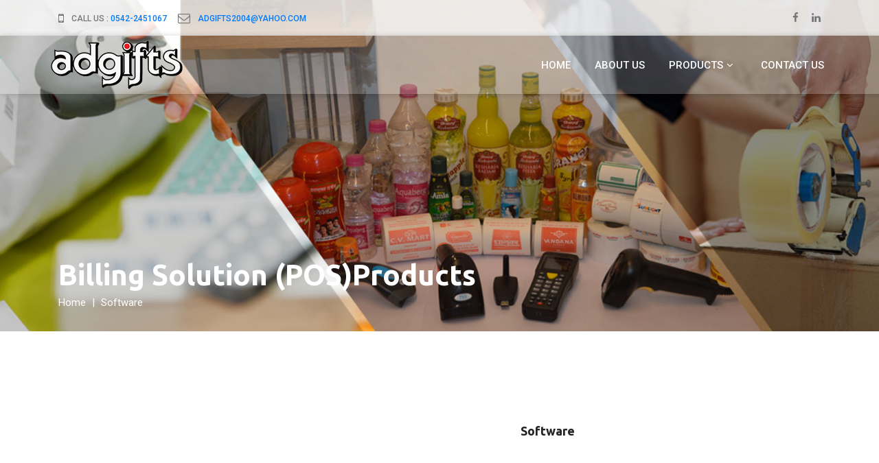

--- FILE ---
content_type: text/html; charset=UTF-8
request_url: http://adgiftsvns.com/products/billing-solution-pos/software/
body_size: 5916
content:
<!doctype html>
<html lang="en-US">
<head>
	<meta charset="UTF-8" />
	<meta name="viewport" content="width=device-width, initial-scale=1" />
	<link rel="profile" href="https://gmpg.org/xfn/11" />
	
	
<link rel="icon" type="image/png" sizes="32x32" href="http://adgiftsvns.com/wp-content/themes/adgift/assets/images/logo/favicon-32x32.png">
    <!-- CSS Files -->
    <link rel="stylesheet" href="http://adgiftsvns.com/wp-content/themes/adgift/assets/css/animate-3.7.0.css">
    <link rel="stylesheet" href="http://adgiftsvns.com/wp-content/themes/adgift/assets/css/font-awesome-4.7.0.min.css">
    <link rel="stylesheet" href="http://adgiftsvns.com/wp-content/themes/adgift/assets/css/bootstrap-4.1.3.min.css">
    <link rel="stylesheet" href="http://adgiftsvns.com/wp-content/themes/adgift/assets/css/owl-carousel.min.css">
    <link rel="stylesheet" href="http://adgiftsvns.com/wp-content/themes/adgift/assets/css/linearicons.css">
    <link rel="stylesheet" href="http://adgiftsvns.com/wp-content/themes/adgift/assets/css/style.css">
    <title>Software - adgift.com</title>

<!-- This site is optimized with the Yoast SEO plugin v12.0 - https://yoast.com/wordpress/plugins/seo/ -->
<link rel="canonical" href="http://adgiftsvns.com/products/billing-solution-pos/software/" />
<meta property="og:locale" content="en_US" />
<meta property="og:type" content="article" />
<meta property="og:title" content="Software - adgift.com" />
<meta property="og:url" content="http://adgiftsvns.com/products/billing-solution-pos/software/" />
<meta property="og:site_name" content="adgift.com" />
<meta name="twitter:card" content="summary_large_image" />
<meta name="twitter:title" content="Software - adgift.com" />
<script type='application/ld+json' class='yoast-schema-graph yoast-schema-graph--main'>{"@context":"https://schema.org","@graph":[{"@type":"WebSite","@id":"http://adgiftsvns.com/#website","url":"http://adgiftsvns.com/","name":"adgift.com","potentialAction":{"@type":"SearchAction","target":"http://adgiftsvns.com/?s={search_term_string}","query-input":"required name=search_term_string"}},{"@type":"WebPage","@id":"http://adgiftsvns.com/products/billing-solution-pos/software/#webpage","url":"http://adgiftsvns.com/products/billing-solution-pos/software/","inLanguage":"en-US","name":"Software - adgift.com","isPartOf":{"@id":"http://adgiftsvns.com/#website"},"datePublished":"2019-09-15T17:17:00+00:00","dateModified":"2019-09-15T17:17:01+00:00"}]}</script>
<!-- / Yoast SEO plugin. -->

<link rel='dns-prefetch' href='//s.w.org' />
<link rel="alternate" type="application/rss+xml" title="adgift.com &raquo; Feed" href="http://adgiftsvns.com/feed/" />
<link rel="alternate" type="application/rss+xml" title="adgift.com &raquo; Comments Feed" href="http://adgiftsvns.com/comments/feed/" />
		<script type="text/javascript">
			window._wpemojiSettings = {"baseUrl":"https:\/\/s.w.org\/images\/core\/emoji\/12.0.0-1\/72x72\/","ext":".png","svgUrl":"https:\/\/s.w.org\/images\/core\/emoji\/12.0.0-1\/svg\/","svgExt":".svg","source":{"concatemoji":"http:\/\/adgiftsvns.com\/wp-includes\/js\/wp-emoji-release.min.js?ver=5.2.21"}};
			!function(e,a,t){var n,r,o,i=a.createElement("canvas"),p=i.getContext&&i.getContext("2d");function s(e,t){var a=String.fromCharCode;p.clearRect(0,0,i.width,i.height),p.fillText(a.apply(this,e),0,0);e=i.toDataURL();return p.clearRect(0,0,i.width,i.height),p.fillText(a.apply(this,t),0,0),e===i.toDataURL()}function c(e){var t=a.createElement("script");t.src=e,t.defer=t.type="text/javascript",a.getElementsByTagName("head")[0].appendChild(t)}for(o=Array("flag","emoji"),t.supports={everything:!0,everythingExceptFlag:!0},r=0;r<o.length;r++)t.supports[o[r]]=function(e){if(!p||!p.fillText)return!1;switch(p.textBaseline="top",p.font="600 32px Arial",e){case"flag":return s([55356,56826,55356,56819],[55356,56826,8203,55356,56819])?!1:!s([55356,57332,56128,56423,56128,56418,56128,56421,56128,56430,56128,56423,56128,56447],[55356,57332,8203,56128,56423,8203,56128,56418,8203,56128,56421,8203,56128,56430,8203,56128,56423,8203,56128,56447]);case"emoji":return!s([55357,56424,55356,57342,8205,55358,56605,8205,55357,56424,55356,57340],[55357,56424,55356,57342,8203,55358,56605,8203,55357,56424,55356,57340])}return!1}(o[r]),t.supports.everything=t.supports.everything&&t.supports[o[r]],"flag"!==o[r]&&(t.supports.everythingExceptFlag=t.supports.everythingExceptFlag&&t.supports[o[r]]);t.supports.everythingExceptFlag=t.supports.everythingExceptFlag&&!t.supports.flag,t.DOMReady=!1,t.readyCallback=function(){t.DOMReady=!0},t.supports.everything||(n=function(){t.readyCallback()},a.addEventListener?(a.addEventListener("DOMContentLoaded",n,!1),e.addEventListener("load",n,!1)):(e.attachEvent("onload",n),a.attachEvent("onreadystatechange",function(){"complete"===a.readyState&&t.readyCallback()})),(n=t.source||{}).concatemoji?c(n.concatemoji):n.wpemoji&&n.twemoji&&(c(n.twemoji),c(n.wpemoji)))}(window,document,window._wpemojiSettings);
		</script>
		<style type="text/css">
img.wp-smiley,
img.emoji {
	display: inline !important;
	border: none !important;
	box-shadow: none !important;
	height: 1em !important;
	width: 1em !important;
	margin: 0 .07em !important;
	vertical-align: -0.1em !important;
	background: none !important;
	padding: 0 !important;
}
</style>
	<link rel='stylesheet' id='wp-block-library-css'  href='http://adgiftsvns.com/wp-includes/css/dist/block-library/style.min.css?ver=5.2.21' type='text/css' media='all' />
<link rel='stylesheet' id='wp-block-library-theme-css'  href='http://adgiftsvns.com/wp-includes/css/dist/block-library/theme.min.css?ver=5.2.21' type='text/css' media='all' />
<link rel='stylesheet' id='contact-form-7-css'  href='http://adgiftsvns.com/wp-content/plugins/contact-form-7/includes/css/styles.css?ver=5.1.4' type='text/css' media='all' />
<link rel='stylesheet' id='parent-style-css'  href='http://adgiftsvns.com/wp-content/themes/adgift/style.css?ver=5.2.21' type='text/css' media='all' />
<link rel='stylesheet' id='twentynineteen-style-css'  href='http://adgiftsvns.com/wp-content/themes/adgift-child/style.css?ver=1.0.0' type='text/css' media='all' />
<link rel='stylesheet' id='twentynineteen-print-style-css'  href='http://adgiftsvns.com/wp-content/themes/adgift/print.css?ver=1.0.0' type='text/css' media='print' />
<script type='text/javascript' src='http://adgiftsvns.com/wp-includes/js/jquery/jquery.js?ver=1.12.4-wp'></script>
<script type='text/javascript' src='http://adgiftsvns.com/wp-includes/js/jquery/jquery-migrate.min.js?ver=1.4.1'></script>
<link rel='https://api.w.org/' href='http://adgiftsvns.com/wp-json/' />
<link rel="EditURI" type="application/rsd+xml" title="RSD" href="http://adgiftsvns.com/xmlrpc.php?rsd" />
<link rel="wlwmanifest" type="application/wlwmanifest+xml" href="http://adgiftsvns.com/wp-includes/wlwmanifest.xml" /> 
<meta name="generator" content="WordPress 5.2.21" />
<link rel='shortlink' href='http://adgiftsvns.com/?p=86' />
<link rel="alternate" type="application/json+oembed" href="http://adgiftsvns.com/wp-json/oembed/1.0/embed?url=http%3A%2F%2Fadgiftsvns.com%2Fproducts%2Fbilling-solution-pos%2Fsoftware%2F" />
<link rel="alternate" type="text/xml+oembed" href="http://adgiftsvns.com/wp-json/oembed/1.0/embed?url=http%3A%2F%2Fadgiftsvns.com%2Fproducts%2Fbilling-solution-pos%2Fsoftware%2F&#038;format=xml" />
		<style type="text/css">.recentcomments a{display:inline !important;padding:0 !important;margin:0 !important;}</style>
		</head>

<body>
    <!-- Preloader Starts -->
    <div class="preloader">
        <div class="spinner"></div>
    </div>
    <!-- Preloader End -->

    <!-- Header Area Starts -->
    <header class="header-area">
        <div class="header-top">
            <div class="container">
                <div class="row">
                    <div class="col-lg-9 d-md-flex">
                        <h6 class="mr-3"><span class="mr-2"><i class="fa fa-mobile"></i></span> call us : <a href="tel:05422451067">0542-2451067</a></h6>
                        <h6 class="mr-3 text-nowrap"><span class="mr-2"><i class="fa fa-envelope-o"></i></span><a href="/cdn-cgi/l/email-protection#6c0d080b050a181f5e5c5c582c150d040303420f0301"> <span class="__cf_email__" data-cfemail="badbdeddd3dccec9888a8a8efac3dbd2d5d594d9d5d7">[email&#160;protected]</span></a></h6>
                        
                    </div>
                    <div class="col-lg-3">
                        <div class="social-links">
                            <ul>
                                <li><a href="https://www.facebook.com/Adgifts/" target="_blank"><i class="fa fa-facebook"></i></a></li>
                                <li><a href="https://www.linkedin.com/company/adgifts/" target="_blank"><i class="fa fa-linkedin"></i></a></li>
                               <!-- <li><a href="#"><i class="fa fa-twitter"></i></a></li>-->                        
                             </ul>
                        </div>
                    </div>
                </div>
            </div>
        </div>
        <div id="header">
            <div class="container">
                <div class="row align-items-center justify-content-between d-flex">
                <div id="logo">
                    <a href="http://adgiftsvns.com"><img src="http://adgiftsvns.com/wp-content/themes/adgift/assets/images/logo/logo.png" alt="" title="" /></a>
                </div>
                <nav id="nav-menu-container">
                    
<ul id="menu-main-menu" class="nav-menu"><li id="menu-item-102" class="menu-item menu-item-type-post_type menu-item-object-page menu-item-home menu-item-102"><a href="http://adgiftsvns.com/">Home</a></li>
<li id="menu-item-108" class="menu-item menu-item-type-post_type menu-item-object-page menu-item-108"><a href="http://adgiftsvns.com/about-us/">About Us</a></li>
<li id="menu-item-114" class="menu-item menu-item-type-post_type menu-item-object-page current-page-ancestor current-menu-ancestor current_page_ancestor menu-item-has-children menu-item-114 menu-has-children"><a href="http://adgiftsvns.com/products/" aria-haspopup="true" aria-expanded="false">Products</a>
<ul class=" ">
	<li id="menu-item-115" class="menu-item menu-item-type-post_type menu-item-object-page menu-item-has-children menu-item-115 menu-has-children"><a href="http://adgiftsvns.com/products/barcode/" aria-haspopup="true" aria-expanded="false">Barcode</a>
	<ul class=" ">
		<li id="menu-item-314" class="menu-item menu-item-type-custom menu-item-object-custom menu-item-has-children menu-item-314 menu-has-children"><a aria-haspopup="true" aria-expanded="false">Barcode Labels</a>
		<ul class=" ">
			<li id="menu-item-270" class="menu-item menu-item-type-post_type menu-item-object-page menu-item-270"><a href="http://adgiftsvns.com/products/barcode/barcode-labels/paper-label/">Paper Label</a></li>
			<li id="menu-item-271" class="menu-item menu-item-type-post_type menu-item-object-page menu-item-271"><a href="http://adgiftsvns.com/products/barcode/barcode-labels/polyester-label/">Polyester Label</a></li>
		</ul>
</li>
		<li id="menu-item-315" class="menu-item menu-item-type-custom menu-item-object-custom menu-item-has-children menu-item-315 menu-has-children"><a aria-haspopup="true" aria-expanded="false">Scanner</a>
		<ul class=" ">
			<li id="menu-item-273" class="menu-item menu-item-type-post_type menu-item-object-page menu-item-273"><a href="http://adgiftsvns.com/products/barcode/scanner/barcode-retail-scanner/">Barcode Retail Scanner</a></li>
			<li id="menu-item-274" class="menu-item menu-item-type-post_type menu-item-object-page menu-item-274"><a href="http://adgiftsvns.com/products/barcode/scanner/barcode-warehouse-scanner/">Barcode Warehouse Scanner</a></li>
		</ul>
</li>
		<li id="menu-item-316" class="menu-item menu-item-type-custom menu-item-object-custom menu-item-has-children menu-item-316 menu-has-children"><a aria-haspopup="true" aria-expanded="false">Printer</a>
		<ul class=" ">
			<li id="menu-item-276" class="menu-item menu-item-type-post_type menu-item-object-page menu-item-276"><a href="http://adgiftsvns.com/products/barcode/printer/barcode-industrial-printer/">Barcode Industrial Printer</a></li>
			<li id="menu-item-277" class="menu-item menu-item-type-post_type menu-item-object-page menu-item-277"><a href="http://adgiftsvns.com/products/barcode/printer/barcode-retail-printer/">Barcode Retail Printer</a></li>
		</ul>
</li>
		<li id="menu-item-317" class="menu-item menu-item-type-custom menu-item-object-custom menu-item-has-children menu-item-317 menu-has-children"><a href="#" aria-haspopup="true" aria-expanded="false">Ribbon</a>
		<ul class=" ">
			<li id="menu-item-279" class="menu-item menu-item-type-post_type menu-item-object-page menu-item-279"><a href="http://adgiftsvns.com/products/barcode/ribbon/barcode-resin-ribbon/">Barcode Resin Ribbon</a></li>
			<li id="menu-item-280" class="menu-item menu-item-type-post_type menu-item-object-page menu-item-280"><a href="http://adgiftsvns.com/products/barcode/ribbon/barcode-washcare-ribbon/">Barcode Washcare Ribbon</a></li>
			<li id="menu-item-281" class="menu-item menu-item-type-post_type menu-item-object-page menu-item-281"><a href="http://adgiftsvns.com/products/barcode/ribbon/barcode-wax-ribbon/">Barcode Wax Ribbon</a></li>
		</ul>
</li>
		<li id="menu-item-282" class="menu-item menu-item-type-post_type menu-item-object-page menu-item-282"><a href="http://adgiftsvns.com/products/barcode/mobile-computer/">Mobile Computer</a></li>
		<li id="menu-item-284" class="menu-item menu-item-type-post_type menu-item-object-page menu-item-284"><a href="http://adgiftsvns.com/products/barcode/taffeta-tags/">Taffeta &#038; Tags</a></li>
		<li id="menu-item-283" class="menu-item menu-item-type-post_type menu-item-object-page menu-item-283"><a href="http://adgiftsvns.com/products/barcode/software/">Software</a></li>
	</ul>
</li>
	<li id="menu-item-285" class="menu-item menu-item-type-post_type menu-item-object-page current-page-ancestor current-menu-ancestor current-menu-parent current-page-parent current_page_parent current_page_ancestor menu-item-has-children menu-item-285 menu-has-children"><a href="http://adgiftsvns.com/products/billing-solution-pos/" aria-haspopup="true" aria-expanded="false">Billing Solution (POS)</a>
	<ul class=" ">
		<li id="menu-item-288" class="menu-item menu-item-type-post_type menu-item-object-page menu-item-288"><a href="http://adgiftsvns.com/products/billing-solution-pos/thermal-printer/">Thermal Printer</a></li>
		<li id="menu-item-289" class="menu-item menu-item-type-post_type menu-item-object-page menu-item-289"><a href="http://adgiftsvns.com/products/billing-solution-pos/thermal-roll/">Thermal Roll</a></li>
		<li id="menu-item-290" class="menu-item menu-item-type-post_type menu-item-object-page menu-item-290"><a href="http://adgiftsvns.com/products/billing-solution-pos/touch-pos/">Touch POS</a></li>
		<li id="menu-item-286" class="menu-item menu-item-type-post_type menu-item-object-page menu-item-286"><a href="http://adgiftsvns.com/products/billing-solution-pos/cash-drawer/">Cash Drawer</a></li>
		<li id="menu-item-287" class="menu-item menu-item-type-post_type menu-item-object-page current-menu-item page_item page-item-86 current_page_item menu-item-287 active "><a href="http://adgiftsvns.com/products/billing-solution-pos/software/" aria-current="page">Software</a></li>
	</ul>
</li>
	<li id="menu-item-291" class="menu-item menu-item-type-post_type menu-item-object-page menu-item-has-children menu-item-291 menu-has-children"><a href="http://adgiftsvns.com/products/identification-access-solution/" aria-haspopup="true" aria-expanded="false">Identification Access Solution</a>
	<ul class=" ">
		<li id="menu-item-292" class="menu-item menu-item-type-post_type menu-item-object-page menu-item-292"><a href="http://adgiftsvns.com/products/identification-access-solution/wristbands/">Wristbands</a></li>
	</ul>
</li>
	<li id="menu-item-293" class="menu-item menu-item-type-post_type menu-item-object-page menu-item-has-children menu-item-293 menu-has-children"><a href="http://adgiftsvns.com/products/packaging-solution/" aria-haspopup="true" aria-expanded="false">Packaging Solution</a>
	<ul class=" ">
		<li id="menu-item-299" class="menu-item menu-item-type-post_type menu-item-object-page menu-item-299"><a href="http://adgiftsvns.com/products/packaging-solution/pvc-shrink-labels/">PVC Shrink Labels</a></li>
		<li id="menu-item-294" class="menu-item menu-item-type-post_type menu-item-object-page menu-item-294"><a href="http://adgiftsvns.com/products/packaging-solution/bopp-tape/">BOPP Tape</a></li>
		<li id="menu-item-296" class="menu-item menu-item-type-post_type menu-item-object-page menu-item-has-children menu-item-296 menu-has-children"><a href="http://adgiftsvns.com/products/packaging-solution/labelling/" aria-haspopup="true" aria-expanded="false">Labelling</a>
		<ul class=" ">
			<li id="menu-item-297" class="menu-item menu-item-type-post_type menu-item-object-page menu-item-297"><a href="http://adgiftsvns.com/products/packaging-solution/labelling/bag-sealer-supplies-tapes/">Bag Sealer Supplies &#038; Tapes</a></li>
			<li id="menu-item-298" class="menu-item menu-item-type-post_type menu-item-object-page menu-item-298"><a href="http://adgiftsvns.com/products/packaging-solution/labelling/handheld-labels/">Handheld Labels</a></li>
		</ul>
</li>
		<li id="menu-item-295" class="menu-item menu-item-type-post_type menu-item-object-page menu-item-295"><a href="http://adgiftsvns.com/products/packaging-solution/hologram/">Hologram</a></li>
	</ul>
</li>
</ul>
</li>
<li id="menu-item-138" class="menu-item menu-item-type-post_type menu-item-object-page menu-item-138"><a href="http://adgiftsvns.com/contact-us/">Contact Us</a></li>
</ul>                     <!--<ul class="nav-menu">
                        <li class="menu-active"><a href="index.html">Home</a></li>
                        <li><a href="#">About Us</a></li>
                        <li><a href="#">Industries Solutions</a></li>
                        <li class="menu-has-children"><a href="">Products</a>
                            <ul>
                                <li><a href="#">about us</a></li>
                                <li><a href="#">elements</a></li>
                            </ul>
                        </li>
                        <li><a href="blog.html">Blog</a></li>
                        <li><a href="contact.html">Contact Us</a></li>			          				          
                    </ul> -->
                </nav><!-- #nav-menu-container -->		    		
                </div>
            </div>
        </div>
    </header>
<!-- Banner Area Starts -->
    <section class="banner-area other-page">
        <div class="container">
            <div class="row">
                <div class="col-lg-12">
                    <h1>Billing Solution (POS)Products</h1>
                    <p><a href="http://adgiftsvns.com">Home</a> <span>|</span> Software</p>
                </div>
            </div>
        </div>
    </section>
 	 <section class="section-padding">
        <div class="container">
         	<div class="project-block">
                <div class="inner-box">
                    <div class="clearfix">
			

<div class="content-column pull-right col-md-5 col-sm-12 col-xs-12">
  <div class="inner-column">
  	 <h3>Software</h3>
		<p class="text"></p>
		
	 
	</div><!-- .entry-content -->
</div>
</article><!-- #post-86 -->

		</div>
                </div>
            </div>   
        </div>
    </section>

<footer class="footer">
      <div class="mt-5 pt-5 pb-5 ">
<div class="container">
  <div class="row">
    <div class="col-lg-5 col-xs-12 about-company">
      <h3>About Adgifts</h3>
      <p class="pr-5 text-white-50">
        <!-- wp:paragraph -->
<p>Adgifts, established in 1990, is India’s one of its kind solution provider to businesses dealing in different verti... <a href="http://adgiftsvns.com/about-us">Read more</a> </p>
      <p><a href="https://www.facebook.com/Adgifts/" target="_blank"><i class="fa fa-facebook-square mr-1"></i></a><a href="https://www.linkedin.com/company/adgifts/" target="_blank"><i class="fa fa-linkedin-square"></i></a></p>
    </div>
    <div class="col-lg-3 col-xs-12 links">
      <h4 class="mt-lg-0 mt-sm-3">Quick Links</h4>
      
<ul id="nav" class="m-0 p-0"><li id="menu-item-207" class="menu-item menu-item-type-post_type menu-item-object-page menu-item-207">- <a href="http://adgiftsvns.com/about-us/">About Us</a></li>
<li id="menu-item-208" class="menu-item menu-item-type-post_type menu-item-object-page current-page-ancestor menu-item-208">- <a href="http://adgiftsvns.com/products/">Products</a></li>
<li id="menu-item-206" class="menu-item menu-item-type-post_type menu-item-object-page menu-item-206">- <a href="http://adgiftsvns.com/contact-us/">Contact Us</a></li>
</ul>      
    </div>
    <div class="col-lg-4 col-xs-12 location">
      <h4 class="mt-lg-0 mt-sm-4">Head Office</h4>
      <p>D-47/205,B-1, Girijaghar Crossing, Opposite Corporation Bank, Varanasi – 221010</p>
      <p class="mb-0"><i class="fa fa-phone mr-3"></i><a href="tel:05422223577">0542-2223577</a>, <a href="tel:0542-2451067">0542-2451067</a></p>
      <p><i class="fa fa-envelope-o mr-3"></i><a href="/cdn-cgi/l/email-protection#650401020c03111657555551251c040d0a0a4b060a08"><span class="__cf_email__" data-cfemail="b0d1d4d7d9d6c4c382808084f0c9d1d8dfdf9ed3dfdd">[email&#160;protected]</span></a></p>
      <p><i class="fa fa-envelope-o mr-3"></i><a href="/cdn-cgi/l/email-protection#bccfddd0d9cffcddd8dbd5dac8cfcad2cf92dfd3d1"><span class="__cf_email__" data-cfemail="3744565b5244775653505e5143444159441954585a">[email&#160;protected]</span></a></p>
    </div>
  </div>
  <div class="row mt-5">
    <div class="col copyright">
      <p class=""><small class="text-white-50">© <script data-cfasync="false" src="/cdn-cgi/scripts/5c5dd728/cloudflare-static/email-decode.min.js"></script><script>document.write(new Date().getFullYear());</script> Adgiftsvns . All Rights Reserved.</small></p>
    </div>
  </div>
</div>
</div>  
    </footer>
    <!-- Footer Area End -->
    <!-- Javascript -->
    <script src="http://adgiftsvns.com/wp-content/themes/adgift/assets/js/vendor/jquery-2.2.4.min.js"></script>
	<script src="http://adgiftsvns.com/wp-content/themes/adgift/assets/js/vendor/bootstrap-4.1.3.min.js"></script>
    <script src="http://adgiftsvns.com/wp-content/themes/adgift/assets/js/vendor/wow.min.js"></script>
    <script src="http://adgiftsvns.com/wp-content/themes/adgift/assets/js/vendor/owl-carousel.min.js"></script>
   
    <script src="http://adgiftsvns.com/wp-content/themes/adgift/assets/js/vendor/superfish.min.js"></script>
    <script src="http://adgiftsvns.com/wp-content/themes/adgift/assets/js/main.js"></script>

<script type='text/javascript'>
/* <![CDATA[ */
var wpcf7 = {"apiSettings":{"root":"http:\/\/adgiftsvns.com\/wp-json\/contact-form-7\/v1","namespace":"contact-form-7\/v1"}};
/* ]]> */
</script>
<script type='text/javascript' src='http://adgiftsvns.com/wp-content/plugins/contact-form-7/includes/js/scripts.js?ver=5.1.4'></script>
<script type='text/javascript' src='http://adgiftsvns.com/wp-includes/js/wp-embed.min.js?ver=5.2.21'></script>
	<script>
	/(trident|msie)/i.test(navigator.userAgent)&&document.getElementById&&window.addEventListener&&window.addEventListener("hashchange",function(){var t,e=location.hash.substring(1);/^[A-z0-9_-]+$/.test(e)&&(t=document.getElementById(e))&&(/^(?:a|select|input|button|textarea)$/i.test(t.tagName)||(t.tabIndex=-1),t.focus())},!1);
	</script>
	
<script defer src="https://static.cloudflareinsights.com/beacon.min.js/vcd15cbe7772f49c399c6a5babf22c1241717689176015" integrity="sha512-ZpsOmlRQV6y907TI0dKBHq9Md29nnaEIPlkf84rnaERnq6zvWvPUqr2ft8M1aS28oN72PdrCzSjY4U6VaAw1EQ==" data-cf-beacon='{"version":"2024.11.0","token":"e201d13e47c0422bb07fb7f96ad4f657","r":1,"server_timing":{"name":{"cfCacheStatus":true,"cfEdge":true,"cfExtPri":true,"cfL4":true,"cfOrigin":true,"cfSpeedBrain":true},"location_startswith":null}}' crossorigin="anonymous"></script>
</body>
</html>


--- FILE ---
content_type: text/css
request_url: http://adgiftsvns.com/wp-content/themes/adgift/assets/css/style.css
body_size: 9678
content:
@import url("https://fonts.googleapis.com/css?family=Roboto:300,400,500,700,900");
@import url("https://fonts.googleapis.com/css?family=Ubuntu:400,500,700");
body { color: #777; font-family: "Roboto", sans-serif; font-size: 15px; font-weight: 400 }
h1 { color: #222; font-family: "Ubuntu", sans-serif; font-size: 45px !important; font-weight: 700 }
h2 { color: #222; font-family: "Ubuntu", sans-serif; font-size: 36px !important; font-weight: 700 }
h3 { color: #222; font-family: "Ubuntu", sans-serif; font-size: 18px !important; font-weight: 700; text-transform: uppercase }
h4 { color: #222; font-family: "Ubuntu", sans-serif; font-size: 16px !important; font-weight: 400 }
h5 { color: #777; font-family: "Roboto", sans-serif; text-transform: capitalize; font-size: 14px !important; font-weight: 400 }
h6 { color: #777; font-size: 12px !important; font-family: "Roboto", sans-serif; text-transform: uppercase; font-weight: 500 }
ul { margin: 0; padding: 0; list-style: none }
a:hover, a:focus { text-decoration: none }
input:focus, textarea:focus { outline: none }
.spinner { width: 40px; height: 40px; margin: 100px auto; background-color: #ce1d24; border-radius: 100%; -webkit-animation: sk-scaleout 1.0s infinite ease-in-out; animation: sk-scaleout 1.0s infinite ease-in-out }
@-webkit-keyframes sk-scaleout { 0% {
-webkit-transform:scale(0)
}
100% {
-webkit-transform:scale(1);
opacity:0
}
}
@keyframes sk-scaleout { 0% {
-webkit-transform:scale(0);
transform:scale(0)
}
100% {
-webkit-transform:scale(1);
transform:scale(1);
opacity:0
}
}


.hide-lg{display:none !important;}

.preloader { position: fixed; top: 0; left: 0; width: 100%; height: 100%; background: #fff; z-index: 5 }
.preloader .spinner { position: absolute; top: 50%; left: 50%; margin: 0; -webkit-transform: translate(-50%, -50%); -moz-transform: translate(-50%, -50%); -ms-transform: translate(-50%, -50%); -o-transform: translate(-50%, -50%); transform: translate(-50%, -50%) }
.nav-menu,
.nav-menu * {
    margin: 0;
    padding: 0;
    list-style: none
}
.nav-menu ul {
    position: absolute;
    display: none;
    top: 100%;
    right: 0;
    z-index: 99
}
.nav-menu li {
    position: relative;
    white-space: nowrap
}
.nav-menu > li {
    float: left
}
.nav-menu li:hover > ul,
.nav-menu li.sfHover > ul {
    display: block
}
.nav-menu ul ul {
    top: 0;
    right: 100%
}
.nav-menu ul li {
    min-width: 180px;
    text-align: left
}
.menu-has-children ul li a {
    padding: 4px 10px!important;
    text-transform: uppercase!important
}
.sf-arrows .sf-with-ul {
    padding-right: 30px
}
.sf-arrows .sf-with-ul:after {
    content: "\f107";
    position: absolute;
    right: 15px;
    font-family: FontAwesome;
    font-style: normal;
    font-weight: 400
}
.sf-arrows ul .sf-with-ul:after {
    content: "\f105"
}
#nav-menu-container {
    margin: 0
}
@media(max-width:960px) {
    #nav-menu-container {
        display: none
    }
}
.nav-menu a {
    padding: 7px 10px;
    text-decoration: none;
    display: inline-block;
    color: #222;
    font-weight: 500;
    font-size: 15px;
    text-transform: uppercase;
    outline: none
}

.nav-menu > li {
    margin-left: 15px
}
.nav-menu ul {
    margin: 14px 0 0;
    padding: 10px;
    box-shadow: 0 0 30px rgba(127, 137, 161, .25);
    background: #fff
}
.nav-menu ul li {
    transition: .3s
}
.nav-menu ul li a {
    padding: 15px 15px;
    color: #333 !important;
    transition: .3s;
    display: block;
    font-size: 13px;
    text-transform: none
}
.nav-menu ul li:hover > a {
    color: #244cfd
}
.nav-menu ul ul {
    margin: 0
}
#mobile-nav-toggle {
    position: fixed;
    right: 15px;
    z-index: 999;
    top: 16px;
    border: 0;
    background: 0 0;
    font-size: 24px;
    display: none;
    transition: all .4s;
    outline: none;
    cursor: pointer
}
#mobile-nav-toggle i {
    color: #cd2724;
    font-weight: 900
}
@media(max-width:960px) {
    #mobile-nav-toggle {
        display: inline
    }
    #nav-menu-container {
        display: none
    }
}
#mobile-nav {
    position: fixed;
    top: 0;
    padding-top: 18px;
    bottom: 0;
    z-index: 998;
    background: rgba(0, 0, 0, .8);
    left: -260px;
    width: 260px;
    overflow-y: auto;
    transition: .4s
}
#mobile-nav ul {
    padding: 0;
    margin: 0;
    list-style: none
}
#mobile-nav ul li {
    position: relative
}
#mobile-nav ul li a {
    color: #fff;
    font-size: 13px;
    text-transform: uppercase;
    overflow: hidden;
    padding: 10px 22px 10px 15px;
    position: relative;
    text-decoration: none;
    width: 100%;
    display: block;
    outline: none;
    font-weight: 700
}
#mobile-nav ul li a:hover {
    color: #fff
}
#mobile-nav ul li li {
    padding-left: 30px
}
#mobile-nav ul .menu-has-children i {
    position: absolute;
    right: 0;
    z-index: 99;
    padding: 15px;
    cursor: pointer;
    color: #fff
}
#mobile-nav ul .menu-has-children i.fa-chevron-up {
    color: #244cfd
}
#mobile-nav ul .menu-has-children li a {
    text-transform: capitalize
}
#mobile-nav ul .menu-item-active {
    color: #244cfd
}
#mobile-body-overly {
    width: 100%;
    height: 100%;
    z-index: 997;
    top: 0;
    left: 0;
    position: fixed;
    background: rgba(0, 0, 0, .7);
    display: none
}
body.mobile-nav-active {
    overflow: hidden
}
body.mobile-nav-active #mobile-nav {
    left: 0
}
body.mobile-nav-active #mobile-nav-toggle {
    color: #fff
}
.header-top { padding: 10px 0; background: rgba(255,255,255,0.8); position: absolute; top: 0; left: 0; width: 100%; z-index: 9; }
.header-top h6 { margin-top: 6px }
.header-top h6 i { font-size: 18px; position: relative; top: 2px }
@media (min-width: 768px) and (max-width: 991.98px) {
.header-top { display: none }

}
@media (min-width: 576px) and (max-width: 767.98px) {
.header-top { display: none }
}
@media (max-width: 575.98px) {
.header-top { display: none }
}
.header-top .social-links ul { float: right; margin-top: 5px }
.header-top .social-links ul li { display: inline; margin-left: 15px }
.header-top .social-links ul li a { color: #777; -webkit-transition: all .3s ease-in-out; -moz-transition: all .3s ease-in-out; -o-transition: all .3s ease-in-out; transition: all 0.3s ease-in-out }
.header-top .social-links ul li a:hover { color: #ce1d24 }
#header { padding: 5px 0; position: fixed; left: 0; top: 52px; right: 0; transition: all 0.5s; z-index: 997;  background:rgba(255,255,255,0.2); box-shadow:2px 1px 8px rgba(0,0,0,0.2); }
#header .nav-menu a{ color:#fff;}
@media (min-width: 768px) and (max-width: 991.98px) {
#header { top: 0 }
}
@media (min-width: 576px) and (max-width: 767.98px) {
#header { top: 0 }
}
@media (max-width: 575.98px) {
#header { top: 0 }
}
#header.header-scrolled { background: #f5f5f5; transition: all 0.5s; top: 0; box-shadow:2px 1px 8px rgba(0,0,0,0.2); }
#header.header-scrolled .nav-menu a{ color:#222;}
@media (max-width: 673px) {
#logo { margin-left: 20px }
}
#header #logo h1 { font-size: 34px; margin: 0; padding: 0; line-height: 1; font-weight: 700; letter-spacing: 3px }
#header #logo h1 a, #header #logo h1 a:hover { color: #fff; padding-left: 10px; border-left: 4px solid #ce1d24 }
#header #logo img { padding: 0; margin: 0; max-height:100px; }
@media (max-width: 768px) {
#header #logo h1 { font-size: 28px }
.hide-lg{display:block !important;}
.hide-sm{display:none !important;}
#header #logo img { max-height: 40px }
}


/*---------------------
  Hero Slider
-----------------------*/

.hero-items .owl-dots .owl-dot {
	height: 11px;
	width: 11px;
	border: 3px solid #fff;
	display: block;
	margin-bottom: 10px;
	border-radius: 50%;
}

.hero-items .owl-dots .owl-dot.active {
	border-color: #ff1a6b;
}

.hero-items .owl-dots {
	position: absolute;
	right: 65px;
	bottom: 370px;
}

.hero-items .single-hero-item {
	/*height: 650px;
	padding-top: 320px; */
}

.hero-items .single-hero-item span {
	color: #fff;
	display: block;
	font-size: 24px;
	font-weight: 400;
	margin-bottom: 10px;
	opacity: 0;
	position: relative;
	top: 50px;
}

.hero-items .single-hero-item h1 {
	color: #fff;
	font-size:42px;
	font-weight: 900;
	line-height: 42px;
	text-transform: uppercase;
	margin-bottom: 12px;
	opacity: 0;
	position: relative;
	top: 50px;
}

.hero-items .single-hero-item h3 {
	color: #fff;
	font-size: 36px;
	font-weight: 700;
	opacity: 0;
	position: relative;
	top: 50px;
}

.owl-item.active .single-hero-item span,
.owl-item.active .single-hero-item h1,
.owl-item.active .single-hero-item h3 {
	top: 0;
	opacity: 1;
}

.owl-item.active .single-hero-item span {
	-webkit-transition: all 0.5s ease 0.2s;
	transition: all 0.5s ease 0.2s;
}

.owl-item.active .single-hero-item h1 {
	-webkit-transition: all 0.5s ease 0.4s;
	transition: all 0.5s ease 0.4s;
}

.owl-item.active .single-hero-item h3 {
	-webkit-transition: all 0.5s ease 0.6s;
	transition: all 0.5s ease 0.6s;
}



.banner-area { padding:300px 0 250px; background-color: #b0b0b0; background-image: url("../images/banner-bg.jpg"); background-repeat: no-repeat; background-position: center; background-size: cover; position: relative }
.banner-area h1{ color:#fff; line-height:42px; font-size:42px !important; font-weight:600; text-transform:inherit;}
.banner-area p, .banner-area p a{ color:#fff !important; }
.banner-area p span{ padding:0 5px;}
@media (min-width: 768px) and (max-width: 991.98px) {
.banner-area { padding: 190px 0 }
}
@media (min-width: 576px) and (max-width: 767.98px) {
.banner-area { padding: 250px 0 }
}
@media (max-width: 575.98px) {
.banner-area { padding: 200px 0 }
}

.heading-title {
    margin-bottom: 30px;
    text-align: center;
}
.heading-title .title {
    position: relative;
}
.heading-title .divider { background:url(../images/divider.png) no-repeat;
    position: relative;
    display: inline-block;
    width: 148px; height:40px;
    margin-bottom:0px;
}

.single-feature { background: #f5f5f5; -webkit-border-radius: 5px; -moz-border-radius: 5px; -ms-border-radius: 5px; -o-border-radius: 5px; border-radius: 5px; -webkit-transition: .5s; -moz-transition: .5s; -o-transition: .5s; transition: .5s }
.single-feature img { margin-bottom: 40px }
.single-feature:hover { background: #fff; -webkit-box-shadow: 0 5px 20px rgba(0,0,0,0.1); -moz-box-shadow: 0 5px 20px rgba(0,0,0,0.1); box-shadow: 0 5px 20px rgba(0,0,0,0.1) }
.welcome-img img { width: 120%; position: relative; z-index: 1 }
@media (min-width: 768px) and (max-width: 991.98px) {
.welcome-img img { width: 100% }
}
@media (min-width: 576px) and (max-width: 767.98px) {
.welcome-img img { width: 100% }
}
@media (max-width: 575.98px) {
.welcome-img img { width: 100% }
}
.welcome-text { padding: 60px 120px; border: 10px solid #f9f9f9; }
@media (min-width: 576px) and (max-width: 767.98px) {
.welcome-text { padding: 50px }
}
@media (max-width: 575.98px) {
.welcome-text { padding: 40px 20px }
}
.department-area { background: #f5f5f5; margin:0px 0 60px 0; }
.department-area .single-slide { margin:0; }
.department-area .single-slide:hover .item-padding { -webkit-box-shadow: 0 5px 20px rgba(0,0,0,0.1); -moz-box-shadow: 0 5px 20px rgba(0,0,0,0.1); box-shadow: 0 5px 20px rgba(0,0,0,0.1) }
.department-area .single-slide:hover .slide-img .hover-state {
filter:progid:DXImageTransform.Microsoft.Alpha(Opacity=100); opacity: 1; visibility: visible }
.department-area .single-slide .item-padding { background: #fff; padding: 40px; -webkit-transition: .5s; -moz-transition: .5s; -o-transition: .5s; transition: .5s }
.department-area .single-department h3{
	font-size: 16px !important;
}
@media (max-width: 575.98px) {
.department-area .single-slide .item-padding { padding: 40px 20px }
}
.department-area .single-slide .slide-img { position: relative; -webkit-border-radius: 5px; -moz-border-radius: 5px; -ms-border-radius: 5px; -o-border-radius: 5px; border-radius: 5px; overflow: hidden }
.department-area .single-slide .slide-img .hover-state { position: absolute; top: 0; left: 0; width: 100%; height: 100%; background: rgba(1,2,14,0.4); -webkit-transition: .5s; -moz-transition: .5s; -o-transition: .5s; transition: .5s; filter:progid:DXImageTransform.Microsoft.Alpha(Opacity=0);
opacity: 0; visibility: hidden }
.department-area .single-slide .slide-img .hover-state i { color: #fff; font-size: 50px; position: absolute; top: 50%; left: 50%; -webkit-transform: translate(-50%, -50%); -moz-transform: translate(-50%, -50%); -ms-transform: translate(-50%, -50%); -o-transform: translate(-50%, -50%); transform: translate(-50%, -50%) }
.department-slider.owl-carousel .owl-nav { display: none }
.department-slider.owl-carousel .owl-dots { display: block; position: absolute; bottom: -70px; left: 50%; -webkit-transform: translate(-50%, 0); -moz-transform: translate(-50%, 0); -ms-transform: translate(-50%, 0); -o-transform: translate(-50%, 0); transform: translate(-50%, 0) }
.department-slider.owl-carousel .owl-dots .owl-dot { width: 15px; height: 4px; background: #c6d0d4; -webkit-border-radius: 5px; -moz-border-radius: 5px; -ms-border-radius: 5px; -o-border-radius: 5px; border-radius: 5px; margin: 0 7px }
.department-slider.owl-carousel .owl-dots .owl-dot.active { background: #ce1d24 }
.patient-area .single-patient { background: #f5f5f5; padding: 40px 80px 20px 40px; -webkit-transition: .5s; -moz-transition: .5s; -o-transition: .5s; transition: .5s; margin-top: 90px }
.patient-area .single-patient:hover { background: #fff; -webkit-box-shadow: 0 5px 20px rgba(0,0,0,0.1); -moz-box-shadow: 0 5px 20px rgba(0,0,0,0.1); box-shadow: 0 5px 20px rgba(0,0,0,0.1) }
.patient-area .single-patient img { margin-bottom: 24px; width: 100px; height: 100px; -webkit-border-radius: 50%; -moz-border-radius: 50%; -ms-border-radius: 50%; -o-border-radius: 50%; border-radius: 50%; margin-top: -90px }
.patient-area .appointment-form { padding: 80px; background-image: url("../images/patient.jpg"); background-repeat: no-repeat; background-position: center; background-size: cover; position: relative; z-index: 1 }

.owl-carousel .owl-dots {
	position: absolute;
    bottom: -50px;
    display: block;
    width: 100%;
    padding: 0;
    margin: 0;
    list-style: none;
    text-align: center;
   
	
}
.owl-carousel .owl-dots span {
    background: #ab1d22;
    border-radius: 20px;
    display: block;
    height: 15px;
    margin: 5px 8px;
    opacity:1;
    width: 15px;
	outline:none;
}
.owl-carousel .owl-dots>.active span {background: #039abb;}

@media (min-width: 992px) and (max-width: 1199.98px) {
.patient-area .appointment-form { padding: 80px 40px }
}
@media (max-width: 575.98px) {
.patient-area .appointment-form { padding: 40px 20px }
}
.patient-area .appointment-form:before { content: ''; position: absolute; top: -5%; right: -30%; width: 60%; height: 110%; border: 10px solid #f9f9f9; z-index: -1 }
@media (min-width: 992px) and (max-width: 1199.98px) {
.patient-area .appointment-form:before { right: -20% }
}
@media (min-width: 768px) and (max-width: 991.98px) {
.patient-area .appointment-form:before { position: inherit }
}
@media (min-width: 576px) and (max-width: 767.98px) {
.patient-area .appointment-form:before { position: inherit }
}
@media (max-width: 575.98px) {
.patient-area .appointment-form:before { position: inherit }
}
.patient-area .appointment-form:after { content: ''; position: absolute; top: 0; left: 0; width: 100%; height: 100%; background-image: linear-gradient(to top right, rgba(21,228,253,0.9), rgba(36,76,253,0.9)); z-index: -1 }
.patient-area .appointment-form h3 { font-size: 24px !important; color: #fff !important }
.specialist-area { background: #f5f5f5 }
.specialist-area .single-doctor:hover .content-area { -webkit-box-shadow: 0 5px 20px rgba(0,0,0,0.1); -moz-box-shadow: 0 5px 20px rgba(0,0,0,0.1); box-shadow: 0 5px 20px rgba(0,0,0,0.1) }
.specialist-area .single-doctor:hover .doctor-name { background: linear-gradient(to right, #ce1d24, #c86526) }
.specialist-area .single-doctor:hover .doctor-name h3, .specialist-area .single-doctor:hover .doctor-name h6 { color: #fff }
@media (min-width: 768px) and (max-width: 991.98px) {
.specialist-area img { width: 100% }
}
@media (max-width: 575.98px) {
.specialist-area img { width: 100% }
}
.specialist-area .content-area { -webkit-box-shadow: 0 0 5px rgba(0,0,0,0.1); -moz-box-shadow: 0 0 5px rgba(0,0,0,0.1); box-shadow: 0 0 5px rgba(0,0,0,0.1); -webkit-transition: .5s; -moz-transition: .5s; -o-transition: .5s; transition: .5s }
.specialist-area .doctor-name { padding: 20px; background: #f5f5f5; -webkit-transition: .5s; -moz-transition: .5s; -o-transition: .5s; transition: .5s }
.specialist-area .doctor-text { background: #fff; padding: 20px }
.specialist-area .doctor-icon li { display: inline; margin: 0 7px }
.specialist-area .doctor-icon li a { color: #777; -webkit-transition: .3s; -moz-transition: .3s; -o-transition: .3s; transition: .3s }
.specialist-area .doctor-icon li a:hover { color: #ce1d24 }
.hotline-area { color: #fff; background-image: url("../images/hotline-bg.jpg"); background-repeat: no-repeat; background-position: center; background-size: cover; position: relative; z-index: 1 }
.hotline-area:after { content: ''; position: absolute; top: 0; left: 0; width: 100%; height: 100%; background-image: linear-gradient(to top right, rgba(36,76,253,0.9), rgba(21,228,253,0.9)); z-index: -1 }
.hotline-area h2 { color: #fff }
.hotline-area span { font-size: 56px; font-family: "Roboto", sans-serif; font-weight: 900 }
@media (min-width: 576px) and (max-width: 767.98px) {
.hotline-area span { font-size: 45px }
}
@media (max-width: 575.98px) {
.hotline-area span { font-size: 45px }
}
.news-area .news-date { color: #fff; background: #ce1d24; padding: 12px 30px; display: inline-block; position: relative; top: -25px; left: 30px }
.news-area h3 a { color: #222; -webkit-transition: .3s; -moz-transition: .3s; -o-transition: .3s; transition: .3s }
@media (min-width: 576px) and (max-width: 767.98px) {
.news-area img { width: 100% }
}
.news-area .single-news:hover h3 a { color: #ce1d24 }
.footer-area { color: #fff; background: #12151f }
.footer-area h3 { color: #fff }
.footer-area a { color: #fff; text-transform: capitalize; -webkit-transition: .3s; -moz-transition: .3s; -o-transition: .3s; transition: .3s }
.footer-area a:hover { color: #ce1d24 }
.footer-area input { display: inline-block; margin: auto; width: 250px; border: none; -webkit-border-radius: 3px; -moz-border-radius: 3px; -ms-border-radius: 3px; -o-border-radius: 3px; border-radius: 3px; padding: 10px 20px }
@media (min-width: 576px) and (max-width: 767.98px) {
.footer-area input { width: 250px }
}
@media (max-width: 575.98px) {
.footer-area input { width: 100% }
}
.footer-area .template-btn { margin-left: 10px; border: none; width: 170px }
@media (max-width: 575.98px) {
.footer-area .template-btn { margin-left: 0; margin-top: 30px }
}
.footer-area img { width: 55px; height: 55px; margin-right: 5px; margin-bottom: 10px }
.footer-copyright { margin-top: 70px }
.footer-copyright .color { color: #ce1d24 }
.footer-copyright ul { float: right }
@media (min-width: 576px) and (max-width: 767.98px) {
.footer-copyright ul { float: left; margin-top: 30px }
}
@media (max-width: 575.98px) {
.footer-copyright ul { float: left; margin-top: 30px }
}
.footer-copyright ul li { display: inline; margin-left: 10px }
.footer-copyright ul li i { display: inline-block; padding: 10px; color: #777; background: #fff; height: 40px; width: 40px; text-align: center; line-height: 20px; -webkit-transition: all .3s ease-in-out; -moz-transition: all .3s ease-in-out; -o-transition: all .3s ease-in-out; transition: all 0.3s ease-in-out }
.footer-copyright ul li i:hover { color: #fff; background: linear-gradient(to right, #ce1d24, #c86526) }
.banner-area.other-page { padding: 380px 0 15px; }
@media (min-width: 576px) and (max-width: 767.98px) {
.banner-area.other-page { padding: 250px 0 100px }
}
@media (max-width: 575.98px) {
.banner-area.other-page { padding: 250px 0 100px }
}
.banner-area.other-page a { color: #777; -webkit-transition: .3s; -moz-transition: .3s; -o-transition: .3s; transition: .3s }
.banner-area.other-page a:hover { color: #ce1d24 }
.blog_categorie_area { padding-top: 80px; padding-bottom: 80px }
.categories_post { position: relative; text-align: center; cursor: pointer }
.categories_post img { max-width: 100% }
@media (min-width: 576px) and (max-width: 767.98px) {
.categories_post img { width: 100% }
}
.categories_post .categories_details { position: absolute; top: 20px; left: 20px; right: 20px; bottom: 20px; background: rgba(1,2,14,0.4); color: #fff; transition: all 0.3s linear; display: flex; align-items: center; justify-content: center }
.categories_post .categories_details h5 { margin-bottom: 0px; font-size: 18px; line-height: 26px; text-transform: uppercase; color: #fff; position: relative }
.categories_post .categories_details p { font-weight: 300; font-size: 14px; line-height: 26px; margin-bottom: 0px }
.categories_post .categories_details .border_line { margin: 10px 0px; background: #fff; width: 100%; height: 1px }
.categories_post:hover .categories_details { background: rgba(36,76,253,0.7) }
.blog_item { margin-bottom: 40px }
.blog_info { padding-top: 30px }
.blog_info .post_tag { padding-bottom: 20px }
.blog_info .post_tag a { font: 300 14px/21px; color: #222 }
.blog_info .post_tag a:hover { color: #ce1d24 }
.blog_info .post_tag a.active { color: #ce1d24 }
.blog_info .blog_meta li a { font: 300 14px/20px; color: #777777; vertical-align: middle; padding-bottom: 12px; display: inline-block }
.blog_info .blog_meta li a i { color: #222; font-size: 16px; font-weight: 600; padding-left: 15px; line-height: 20px; vertical-align: middle }
.blog_info .blog_meta li a:hover { color: #ce1d24 }
.blog_post img { max-width: 100% }
.blog_details { padding-top: 20px }
.blog_details h4 { font-size: 24px; line-height: 36px; color: #222; font-weight: 600; transition: all 0.3s linear }
.blog_details h4:hover { color: #ce1d24 }
.blog_details p { margin-bottom: 26px }
.blog_details .template-btn { color: #222 !important; padding: 10px 24px !important; background: #f5f5f5 }
.blog_details .template-btn:hover { color: #fff !important; background: linear-gradient(to right, #ce1d24, #c86526) }
.blog_right_sidebar { border: 1px solid #f9f9f9; background: #f5f5f5; padding: 30px }
.blog_right_sidebar .widget_title { font-size: 18px; line-height: 25px; background: linear-gradient(to right, #ce1d24, #c86526); text-align: center; color: #fff; padding: 8px 0px; margin-bottom: 30px }
.blog_right_sidebar .search_widget .input-group .form-control { font-size: 14px; line-height: 29px; border: 0px; width: 100%; font-weight: 300; color: #fff; padding-left: 20px; border-radius: 45px; z-index: 0; background: linear-gradient(to right, #ce1d24, #c86526) }
.blog_right_sidebar .search_widget .input-group .form-control:focus { box-shadow: none }
.blog_right_sidebar .search_widget .input-group .btn-default { position: absolute; right: 20px; background: transparent; border: 0px; box-shadow: none; font-size: 14px; color: #fff; padding: 0px; top: 50%; transform: translateY(-50%); z-index: 1 }
.blog_right_sidebar .author_widget { text-align: center }
.blog_right_sidebar .author_widget h5 { font-size: 18px; line-height: 20px; margin-bottom: 5px; margin-top: 30px }
.blog_right_sidebar .author_widget p { margin-bottom: 0px }
.blog_right_sidebar .author_widget .social_icon { padding: 7px 0px 15px }
.blog_right_sidebar .author_widget .social_icon a { font-size: 14px; color: #222; transition: all 0.2s linear }
.blog_right_sidebar .author_widget .social_icon a+a { margin-left: 20px }
.blog_right_sidebar .author_widget .social_icon a:hover { color: #ce1d24 }
.blog_right_sidebar .popular_post_widget .post_item img{ width:80px;}
.blog_right_sidebar .popular_post_widget .post_item .media-body { justify-content: center; align-self: center; padding-left: 20px }
.blog_right_sidebar .popular_post_widget .post_item .media-body h5 { font-size: 14px; line-height: 20px; margin-bottom: 4px; transition: all 0.3s linear }
.blog_right_sidebar .popular_post_widget .post_item .media-body h5:hover { color: #ce1d24 }
.blog_right_sidebar .popular_post_widget .post_item .media-body p { font-size: 12px; line-height: 21px; margin-bottom: 0px }
.blog_right_sidebar .popular_post_widget .post_item+.post_item { margin-top: 20px }
.blog_right_sidebar .post_category_widget .cat-list li { border-bottom: 2px dotted #eee; transition: all 0.3s ease 0s; padding-bottom: 12px }
.blog_right_sidebar .post_category_widget .cat-list li a { font-size: 14px; line-height: 20px; color: #777 }
.blog_right_sidebar .post_category_widget .cat-list li a p { margin-bottom: 0px }
.blog_right_sidebar .post_category_widget .cat-list li+li { padding-top: 15px }
.blog_right_sidebar .post_category_widget .cat-list li:hover { border-color: #ce1d24 }
.blog_right_sidebar .post_category_widget .cat-list li:hover a { color: #ce1d24 }
.blog_right_sidebar .newsletter_widget { text-align: center }
.blog_right_sidebar .newsletter_widget .form-group { margin-bottom: 8px }
.blog_right_sidebar .newsletter_widget .input-group-prepend { margin-right: -1px }
.blog_right_sidebar .newsletter_widget .input-group-text { background: #fff; border-radius: 0px; vertical-align: top; font-size: 12px; line-height: 36px; padding: 0px 0px 0px 15px; border: 1px solid #eeeeee; border-right: 0px }
.blog_right_sidebar .newsletter_widget .form-control { font-size: 12px; line-height: 24px; color: #cccccc; border: 1px solid #eeeeee; border-left: 0px; border-radius: 0px }
.blog_right_sidebar .newsletter_widget .form-control:focus { outline: none; box-shadow: none }
.blog_right_sidebar .newsletter_widget .bbtns { color: #fff; background: linear-gradient(to right, #ce1d24, #c86526); font-size: 12px; line-height: 38px; display: inline-block; font-weight: 500; padding: 0px 24px 0px 24px; border-radius: 0 }
.blog_right_sidebar .newsletter_widget .text-bottom { font-size: 12px }
.blog_right_sidebar .tag_cloud_widget ul li { display: inline-block }
.blog_right_sidebar .tag_cloud_widget ul li a { color: #222; display: inline-block; border: 1px solid #eee; background: #fff; padding: 5px 13px; margin-bottom: 8px; transition: all 0.3s ease 0s; font-size: 12px }
.blog_right_sidebar .tag_cloud_widget ul li a:hover { background: linear-gradient(to right, #ce1d24, #c86526); color: #fff }
.blog_right_sidebar .br { width: 100%; height: 1px; background: #eee; margin: 30px 0px }
.blog-pagination { padding-top: 25px; padding-bottom: 95px }
.blog-pagination .page-link { border-radius: 0 }
.blog-pagination .page-item { border: none }
.page-link { background: transparent; font-weight: 400 }
.blog-pagination .page-item.active .page-link { background: linear-gradient(to right, #ce1d24, #c86526); border-color: transparent; color: #fff }
.blog-pagination .page-link { position: relative; display: block; padding: 0.5rem 0.75rem; margin-left: -1px; line-height: 1.25; color: #8a8a8a; border: none }
.blog-pagination .page-item:last-child .page-link, .blog-pagination .page-item:first-child .page-link { border-radius: 0 }
.blog-pagination .page-link:hover { color: #fff; text-decoration: none; background: linear-gradient(to right, #ce1d24, #c86526); border-color: #eee }
.single-post .social-links { padding-top: 10px }
.single-post .social-links li { display: inline-block; margin-bottom: 10px }
.single-post .social-links li a { color: #cccccc; padding: 7px; font-size: 14px; transition: all 0.2s linear }
.single-post .social-links li a:hover { color: #222 }
.single-post .blog_details { padding-top: 26px }
.single-post .blog_details p { margin-bottom: 10px }
.single-post .quotes { margin-top: 20px; margin-bottom: 30px; padding: 24px 35px 24px 30px; background-color: #fff; box-shadow: -20.84px 21.58px 30px 0px rgba(176,176,176,0.1); font-size: 14px; line-height: 24px; color: #777; font-style: italic }
.single-post .arrow { position: absolute }
.single-post .arrow .lnr { font-size: 20px; font-weight: 600 }
.single-post .thumb .overlay-bg { background: rgba(0,0,0,0.8) }
@media (max-width: 991px) {
.single-post .sidebar-widgets { padding-bottom: 0px }
}
.comments-area { background: #fafaff; border: 1px solid #eee; padding: 50px 30px; margin-top: 50px }
@media (max-width: 414px) {
.comments-area { padding: 50px 8px }
}
.comments-area h4 { text-align: center; margin-bottom: 50px; color: #222; font-size: 18px }
.comments-area h5 { font-size: 16px; margin-bottom: 0px }
.comments-area a { color: #222 }
.comments-area .comment-list { padding-bottom: 48px }
.comments-area .comment-list:last-child { padding-bottom: 0px }
.comments-area .comment-list.left-padding { padding-left: 25px }
@media (max-width: 413px) {
.comments-area .comment-list .single-comment h5 { font-size: 12px }
.comments-area .comment-list .single-comment .date { font-size: 11px }
.comments-area .comment-list .single-comment .comment { font-size: 10px }
}
.comments-area .thumb { margin-right: 20px }
.comments-area .date { font-size: 13px; color: #cccccc; margin-bottom: 13px }
.comments-area .comment { color: #777777; margin-bottom: 0px }
.comments-area .btn-reply { background-color: #fff; color: #222; border: 1px solid #eee; padding: 5px 18px; font-size: 12px; display: block; font-weight: 600; -webkit-transition: .3s; -moz-transition: .3s; -o-transition: .3s; transition: .3s }
.comments-area .btn-reply:hover { background: linear-gradient(to right, #ce1d24, #c86526); color: #fff !important }
.comment-form { background: #fafaff; text-align: center; border: 1px solid #eee; padding: 47px 30px 43px; margin-top: 50px; margin-bottom: 40px }
.comment-form h4 { text-align: center; margin-bottom: 50px; font-size: 18px; line-height: 22px; color: #222 }
.comment-form .name { padding-left: 0px }
@media (max-width: 767px) {
.comment-form .name { padding-right: 0px; margin-bottom: 1rem }
}
.comment-form .email { padding-right: 0px }
@media (max-width: 991px) {
.comment-form .email { padding-left: 0px }
}
.comment-form .form-control { padding: 8px 20px; background: #fff; border: none; border-radius: 0px; width: 100%; font-size: 14px; color: #777777; border: 1px solid transparent }
.comment-form .form-control:focus { box-shadow: none; border: 1px solid #eee }
.comment-form textarea.form-control { height: 140px; resize: none }
.comment-form ::-webkit-input-placeholder {
font-size:13px;
color:#777
}
.comment-form ::-moz-placeholder {
font-size:13px;
color:#777
}
.comment-form :-ms-input-placeholder {
font-size:13px;
color:#777
}
.comment-form :-moz-placeholder {
font-size:13px;
color:#777
}

.project-section { position: relative; padding: 60px 0px 20px; }
.project-section .sec-title { margin-bottom: 52px; }
.project-block { position: relative; margin-bottom: 60px; }
.project-block .inner-box { position: relative; }
.project-block .inner-box .image-column { position: relative; }
.project-block .inner-box .image-column .image { position: relative; display: block; background: #0b0b0b; overflow: hidden; }
.project-block .inner-box .image-column .image img { position: relative; width: 100%; display: block; transition: all 0.5s ease; -moz-transition: all 0.5s ease; -webkit-transition: all 0.5s ease; -ms-transition: all 0.5s ease; -o-transition: all 0.5s ease; }
.project-block .inner-box .image-column .image img:hover { opacity: 0.50; -webkit-transform: scale(1.05, 1.05); -ms-transform: scale(1.05, 1.05); -o-transform: scale(1.05, 1.05); -moz-transform: scale(1.05, 1.05); transform: scale(1.05, 1.05); }
.project-block .inner-box .content-column { position: relative; }
.project-block .inner-box .content-column .inner-column { position: relative; z-index: 1; margin-top: 45px; margin-left: -50px; padding: 50px 20px 40px 60px; background-color: #ffffff; }
.project-block .inner-box .content-column .inner-column h3 { position: relative; color: #242424; font-size: 24px; font-weight: 700; margin-bottom: 15px; line-height: 1.2em; text-transform: capitalize; }

.project-block .inner-box .content-column .inner-column .text { position: relative; color: #666666; font-size: 14px; line-height: 1.8em; margin-bottom: 18px; }
.project-block-two { position: relative; margin-bottom: 60px; }
.project-block-two .inner-box { position: relative; }
.project-block-two .inner-box .image-column { position: relative; }
.project-block-two .inner-box .image-column .image { position: relative; display: block; background: #0b0b0b; overflow: hidden; }
.project-block-two .inner-box .image-column .image img { position: relative; width: 100%; display: block; transition: all 0.5s ease; -moz-transition: all 0.5s ease; -webkit-transition: all 0.5s ease; -ms-transition: all 0.5s ease; -o-transition: all 0.5s ease; }
.project-block-two .inner-box .image-column .image img:hover { opacity: 0.50; -webkit-transform: scale(1.05, 1.05); -ms-transform: scale(1.05, 1.05); -o-transform: scale(1.05, 1.05); -moz-transform: scale(1.05, 1.05); transform: scale(1.05, 1.05); }
.project-block-two .inner-box .content-column { position: relative; text-align: right; }
.clearfix { clear: both; }
.project-block-two .inner-box .content-column .inner-column { position: relative; margin-top: 30%; z-index: 1; margin-right: -50px; padding: 50px 60px 40px 40px; background-color: #ffffff; }
.project-block-two .inner-box .content-column .inner-column h3 { position: relative; color: #242424; font-size: 24px; font-weight: 700; margin-bottom: 15px; line-height: 1.2em; text-transform: capitalize; }

.project-block-two .inner-box .content-column .inner-column .text { position: relative; color: #666666; font-size: 14px; line-height: 1.8em; margin-bottom: 18px; }




#mapBox { width: 100%; height: 420px; overflow: hidden }
.info-text h3 { text-transform: inherit }
.into-icon i { font-size: 20px; color: #ce1d24; margin-right: 20px }
.contact-form form .left, .commentform-area form .left { width: 48%; float: left; overflow: hidden; margin-right: 4% }
@media (max-width: 575.98px) {
.contact-form form .left, .commentform-area form .left { width: 100%; float: none }
}
.contact-form form .left input, .commentform-area form .left input { width: 100%; border: 1px solid #f9f9f9; padding: 12px 20px; margin-bottom: 20px }
.contact-form form .right, .commentform-area form .right { width: 48%; overflow: hidden }
@media (max-width: 575.98px) {
.contact-form form .right, .commentform-area form .right { width: 100%; float: none }
}
.contact-form form .right textarea, .commentform-area form .right textarea { width: 100%; border: 1px solid #f9f9f9; padding: 12px 20px }
.contact-form form button, .commentform-area form button { margin-top: 20px; float: right; border: none }
@media (max-width: 575.98px) {
.contact-form form button, .commentform-area form button { float: left }
}
.mb-20 { margin-bottom: 20px }
.mb-30 { margin-bottom: 30px }
.sample-text-area { padding: 100px 0px }
.sample-text-area .title_color { margin-bottom: 30px }
.sample-text-area p { line-height: 26px }
.sample-text-area p b { font-weight: bold; color: #ce1d24 }
.sample-text-area p i { color: #ce1d24; font-style: italic }
.sample-text-area p sup { color: #ce1d24; font-style: italic }
.sample-text-area p sub { color: #ce1d24; font-style: italic }
.sample-text-area p del { color: #ce1d24 }
.sample-text-area p u { color: #ce1d24 }
.elements_button .title_color { margin-bottom: 30px; color: #222 }
.title_color { color: #222 }
.button-group-area { margin-top: 15px }
.button-group-area:nth-child(odd) { margin-top: 40px }
.button-group-area:first-child { margin-top: 0px }
.button-group-area .theme_btn { margin-right: 10px }
.button-group-area .white_btn { margin-right: 10px }
.button-group-area .link { text-decoration: underline; color: #222; background: transparent }
.button-group-area .link:hover { color: #fff }
.button-group-area .disable { background: transparent; color: #007bff; cursor: not-allowed }
.button-group-area .disable:before { display: none }
.primary { background: #52c5fd }
.primary:before { background: #2faae6 }
.success { background: #4cd3e3 }
.success:before { background: #2ebccd }
.info { background: #38a4ff }
.info:before { background: #298cdf }
.warning { background: #f4e700 }
.warning:before { background: #e1d608 }
.danger { background: #f54940 }
.danger:before { background: #e13b33 }
.primary-border { background: transparent; border: 1px solid #52c5fd; color: #52c5fd }
.primary-border:before { background: #52c5fd }
.success-border { background: transparent; border: 1px solid #4cd3e3; color: #4cd3e3 }
.success-border:before { background: #4cd3e3 }
.info-border { background: transparent; border: 1px solid #38a4ff; color: #38a4ff }
.info-border:before { background: #38a4ff }
.warning-border { background: #fff; border: 1px solid #f4e700; color: #f4e700 }
.warning-border:before { background: #f4e700 }
.danger-border { background: transparent; border: 1px solid #f54940; color: #f54940 }
.danger-border:before { background: #f54940 }
.link-border { background: transparent; border: 1px solid #ce1d24; color: #ce1d24 }
.link-border:before { background: #ce1d24 }
.radius { border-radius: 3px }
.circle { border-radius: 20px }
.arrow span { padding-left: 5px }
.e-large { line-height: 50px; padding-top: 0px; padding-bottom: 0px }
.large { line-height: 45px; padding-top: 0px; padding-bottom: 0px }
.medium { line-height: 30px; padding-top: 0px; padding-bottom: 0px }
.small { line-height: 25px; padding-top: 0px; padding-bottom: 0px }
.general { line-height: 38px; padding-top: 0px; padding-bottom: 0px }
.generic-banner { margin-top: 60px; text-align: center }
.generic-banner .height { height: 600px }
@media (max-width: 767.98px) {
.generic-banner .height { height: 400px }
}
.generic-banner .generic-banner-content h2 { line-height: 1.2em; margin-bottom: 20px }
@media (max-width: 991.98px) {
.generic-banner .generic-banner-content h2 br { display: none }
}
.generic-banner .generic-banner-content p { text-align: center; font-size: 16px }
@media (max-width: 991.98px) {
.generic-banner .generic-banner-content p br { display: none }
}
.generic-content h1 { font-weight: 600 }
.about-generic-area { background: #fff }
.about-generic-area p { margin-bottom: 20px }
.white-bg { background: #fff }
.section-top-border { padding: 50px 0; border-top: 1px dotted #eee }
.switch-wrap { margin-bottom: 10px }
.switch-wrap p { margin: 0 }
.sample-text-area { padding: 100px 0 70px 0 }
.sample-text { margin-bottom: 0 }
.text-heading { margin-bottom: 30px; font-size: 24px }
.typo-list { margin-bottom: 10px }
@media (max-width: 767px) {
.typo-sec { margin-bottom: 30px }
}
@media (max-width: 767px) {
.element-wrap { margin-top: 30px }
}
b, sup, sub, u, del { color: #f8b600 }
h1 { font-size: 36px }
h2 { font-size: 30px }
h3 { font-size: 24px }
h4 { font-size: 18px }
h5 { font-size: 16px }
h6 { font-size: 14px }
.typography h1, .typography h2, .typography h3, .typography h4, .typography h5, .typography h6 { color: #777777 }
.button-area .border-top-generic { padding: 70px 15px; border-top: 1px dotted #eee }
.button-group-area .genric-btn { margin-right: 10px; margin-top: 10px }
.button-group-area .genric-btn:last-child { margin-right: 0 }
.circle { border-radius: 20px }
.genric-btn { display: inline-block; outline: none; line-height: 40px; padding: 0 30px; font-size: .8em; text-align: center; text-decoration: none; font-weight: 500; cursor: pointer; -webkit-transition: all 0.3s ease 0s; -moz-transition: all 0.3s ease 0s; -o-transition: all 0.3s ease 0s; transition: all 0.3s ease 0s }
.genric-btn:focus { outline: none }
.genric-btn.e-large { padding: 0 40px; line-height: 50px }
.genric-btn.large { line-height: 45px }
.genric-btn.medium { line-height: 30px }
.genric-btn.small { line-height: 25px }
.genric-btn.radius { border-radius: 3px }
.genric-btn.circle { border-radius: 20px }
.genric-btn.arrow { display: -webkit-inline-box; display: -ms-inline-flexbox; display: inline-flex; -webkit-box-align: center; -ms-flex-align: center; align-items: center }
.genric-btn.arrow span { margin-left: 10px }
.genric-btn.default { color: #222222; background: #f9f9ff; border: 1px solid transparent }
.genric-btn.default:hover { border: 1px solid #f9f9ff; background: #fff }
.genric-btn.default-border { border: 1px solid #f9f9ff; background: #fff }
.genric-btn.default-border:hover { color: #222222; background: #f9f9ff; border: 1px solid transparent }
.genric-btn.primary { color: #fff; background: #f8b600; border: 1px solid transparent }
.genric-btn.primary:hover { color: #f8b600; border: 1px solid #f8b600; background: #fff }
.genric-btn.primary-border { color: #f8b600; border: 1px solid #f8b600; background: #fff }
.genric-btn.primary-border:hover { color: #fff; background: #f8b600; border: 1px solid transparent }
.genric-btn.success { color: #fff; background: #4cd3e3; border: 1px solid transparent }
.genric-btn.success:hover { color: #4cd3e3; border: 1px solid #4cd3e3; background: #fff }
.genric-btn.success-border { color: #4cd3e3; border: 1px solid #4cd3e3; background: #fff }
.genric-btn.success-border:hover { color: #fff; background: #4cd3e3; border: 1px solid transparent }
.genric-btn.info { color: #fff; background: #38a4ff; border: 1px solid transparent }
.genric-btn.info:hover { color: #38a4ff; border: 1px solid #38a4ff; background: #fff }
.genric-btn.info-border { color: #38a4ff; border: 1px solid #38a4ff; background: #fff }
.genric-btn.info-border:hover { color: #fff; background: #38a4ff; border: 1px solid transparent }
.genric-btn.warning { color: #fff; background: #f4e700; border: 1px solid transparent }
.genric-btn.warning:hover { color: #f4e700; border: 1px solid #f4e700; background: #fff }
.genric-btn.warning-border { color: #f4e700; border: 1px solid #f4e700; background: #fff }
.genric-btn.warning-border:hover { color: #fff; background: #f4e700; border: 1px solid transparent }
.genric-btn.danger { color: #fff; background: #f44a40; border: 1px solid transparent }
.genric-btn.danger:hover { color: #f44a40; border: 1px solid #f44a40; background: #fff }
.genric-btn.danger-border { color: #f44a40; border: 1px solid #f44a40; background: #fff }
.genric-btn.danger-border:hover { color: #fff; background: #f44a40; border: 1px solid transparent }
.genric-btn.link { color: #222222; background: #f9f9ff; text-decoration: underline; border: 1px solid transparent }
.genric-btn.link:hover { color: #222222; border: 1px solid #f9f9ff; background: #fff }
.genric-btn.link-border { color: #222222; border: 1px solid #f9f9ff; background: #fff; text-decoration: underline }
.genric-btn.link-border:hover { color: #222222; background: #f9f9ff; border: 1px solid transparent }
.genric-btn.disable { color: #222222, 0.3; background: #f9f9ff; border: 1px solid transparent; cursor: not-allowed }
.generic-blockquote { padding: 30px 50px 30px 30px; background: #fff; border-left: 2px solid #ce1d24 }
@media (max-width: 991px) {
.progress-table-wrap { overflow-x: scroll }
}
.progress-table { background: #fff; padding: 15px 0px 30px 0px; min-width: 800px }
.progress-table .serial { width: 11.83%; padding-left: 30px }
.progress-table .country { width: 28.07% }
.progress-table .visit { width: 19.74% }
.progress-table .percentage { width: 40.36%; padding-right: 50px }
.progress-table .table-head { display: flex }
.progress-table .table-head .serial, .progress-table .table-head .country, .progress-table .table-head .visit, .progress-table .table-head .percentage { color: #222222; line-height: 40px; text-transform: uppercase; font-weight: 500 }
.progress-table .table-row { padding: 15px 0; border-top: 1px solid #edf3fd; display: flex }
.progress-table .table-row .serial, .progress-table .table-row .country, .progress-table .table-row .visit, .progress-table .table-row .percentage { display: flex; align-items: center }
.progress-table .table-row .country img { margin-right: 15px }
.progress-table .table-row .percentage .progress { width: 80%; border-radius: 0px; background: transparent }
.progress-table .table-row .percentage .progress .progress-bar { height: 5px; line-height: 5px }
.progress-table .table-row .percentage .progress .progress-bar.color-1 { background-color: #6382e6 }
.progress-table .table-row .percentage .progress .progress-bar.color-2 { background-color: #e66686 }
.progress-table .table-row .percentage .progress .progress-bar.color-3 { background-color: #f09359 }
.progress-table .table-row .percentage .progress .progress-bar.color-4 { background-color: #73fbaf }
.progress-table .table-row .percentage .progress .progress-bar.color-5 { background-color: #73fbaf }
.progress-table .table-row .percentage .progress .progress-bar.color-6 { background-color: #6382e6 }
.progress-table .table-row .percentage .progress .progress-bar.color-7 { background-color: #a367e7 }
.progress-table .table-row .percentage .progress .progress-bar.color-8 { background-color: #e66686 }
.single-gallery-image { margin-top: 30px; background-repeat: no-repeat !important; background-position: center center !important; background-size: cover !important; height: 200px; -webkit-transition: all 0.3s ease 0s; -moz-transition: all 0.3s ease 0s; -o-transition: all 0.3s ease 0s; transition: all 0.3s ease 0s }
.single-gallery-image:hover { opacity: .8 }
.list-style { width: 14px; height: 14px }
.unordered-list li { position: relative; padding-left: 30px; line-height: 1.82em !important }
.unordered-list li:before { content: ""; position: absolute; width: 14px; height: 14px; border: 3px solid #f8b600; background: #fff; top: 4px; left: 0; border-radius: 50% }
.ordered-list { margin-left: 30px }
.ordered-list li { list-style-type: decimal-leading-zero; color: #f8b600; font-weight: 500; line-height: 1.82em !important }
.ordered-list li span { font-weight: 300; color: #777777 }
.ordered-list-alpha li { margin-left: 30px; list-style-type: lower-alpha; color: #f8b600; font-weight: 500; line-height: 1.82em !important }
.ordered-list-alpha li span { font-weight: 300; color: #777777 }
.ordered-list-roman li { margin-left: 30px; list-style-type: lower-roman; color: #f8b600; font-weight: 500; line-height: 1.82em !important }
.ordered-list-roman li span { font-weight: 300; color: #777777 }
.single-input { display: block; width: 100%; line-height: 40px; border: none; outline: none; background: #f9f9ff; padding: 0 20px }
.single-input:focus { outline: none }
.input-group-icon { position: relative }
.input-group-icon .icon { position: absolute; left: 20px; top: 0; line-height: 40px; z-index: 3 }
.input-group-icon .icon i { color: #797979 }
.input-group-icon .single-input { padding-left: 45px }
.single-textarea { display: block; width: 100%; line-height: 40px; border: none; outline: none; background: #f9f9ff; padding: 0 20px; height: 100px; resize: none }
.single-textarea:focus { outline: none }
.single-input-primary { display: block; width: 100%; line-height: 40px; border: 1px solid transparent; outline: none; background: #f9f9ff; padding: 0 20px }
.single-input-primary:focus { outline: none; border: 1px solid #f8b600 }
.single-input-accent { display: block; width: 100%; line-height: 40px; border: 1px solid transparent; outline: none; background: #f9f9ff; padding: 0 20px }
.single-input-accent:focus { outline: none; border: 1px solid #eb6b55 }
.single-input-secondary { display: block; width: 100%; line-height: 40px; border: 1px solid transparent; outline: none; background: #f9f9ff; padding: 0 20px }
.single-input-secondary:focus { outline: none; border: 1px solid #f09359 }
.default-switch { width: 35px; height: 17px; border-radius: 8.5px; background: #fff; position: relative; cursor: pointer }
.default-switch input { position: absolute; left: 0; top: 0; right: 0; bottom: 0; width: 100%; height: 100%; opacity: 0; cursor: pointer }
.default-switch input+label { position: absolute; top: 1px; left: 1px; width: 15px; height: 15px; border-radius: 50%; background: #f8b600; -webkit-transition: all 0.2s; -moz-transition: all 0.2s; -o-transition: all 0.2s; transition: all 0.2s; box-shadow: 0px 4px 5px 0px rgba(0,0,0,0.2); cursor: pointer }
.default-switch input:checked+label { left: 19px }
.single-element-widget { margin-bottom: 30px }
.primary-switch { width: 35px; height: 17px; border-radius: 8.5px; background: #fff; position: relative; cursor: pointer }
.primary-switch input { position: absolute; left: 0; top: 0; right: 0; bottom: 0; width: 100%; height: 100%; opacity: 0 }
.primary-switch input+label { position: absolute; left: 0; top: 0; right: 0; bottom: 0; width: 100%; height: 100% }
.primary-switch input+label:before { content: ""; position: absolute; left: 0; top: 0; right: 0; bottom: 0; width: 100%; height: 100%; background: transparent; border-radius: 8.5px; cursor: pointer; -webkit-transition: all 0.2s; -moz-transition: all 0.2s; -o-transition: all 0.2s; transition: all 0.2s }
.primary-switch input+label:after { content: ""; position: absolute; top: 1px; left: 1px; width: 15px; height: 15px; border-radius: 50%; background: #fff; -webkit-transition: all 0.2s; -moz-transition: all 0.2s; -o-transition: all 0.2s; transition: all 0.2s; box-shadow: 0px 4px 5px 0px rgba(0,0,0,0.2); cursor: pointer }
.primary-switch input:checked+label:after { left: 19px }
.primary-switch input:checked+label:before { background: #f8b600 }
.confirm-switch { width: 35px; height: 17px; border-radius: 8.5px; background: #fff; position: relative; cursor: pointer }
.confirm-switch input { position: absolute; left: 0; top: 0; right: 0; bottom: 0; width: 100%; height: 100%; opacity: 0 }
.confirm-switch input+label { position: absolute; left: 0; top: 0; right: 0; bottom: 0; width: 100%; height: 100% }
.confirm-switch input+label:before { content: ""; position: absolute; left: 0; top: 0; right: 0; bottom: 0; width: 100%; height: 100%; background: transparent; border-radius: 8.5px; -webkit-transition: all 0.2s; -moz-transition: all 0.2s; -o-transition: all 0.2s; transition: all 0.2s; cursor: pointer }
.confirm-switch input+label:after { content: ""; position: absolute; top: 1px; left: 1px; width: 15px; height: 15px; border-radius: 50%; background: #fff; -webkit-transition: all 0.2s; -moz-transition: all 0.2s; -o-transition: all 0.2s; transition: all 0.2s; box-shadow: 0px 4px 5px 0px rgba(0,0,0,0.2); cursor: pointer }
.confirm-switch input:checked+label:after { left: 19px }
.confirm-switch input:checked+label:before { background: #4cd3e3 }
.primary-checkbox { width: 16px; height: 16px; border-radius: 3px; background: #fff; position: relative; cursor: pointer }
.primary-checkbox input { position: absolute; left: 0; top: 0; right: 0; bottom: 0; width: 100%; height: 100%; opacity: 0 }
.primary-checkbox input+label { position: absolute; left: 0; top: 0; right: 0; bottom: 0; width: 100%; height: 100%; border-radius: 3px; cursor: pointer; border: 1px solid #f1f1f1 }
.single-defination h4 { color: #222 }
.primary-checkbox input:checked+label { background: url(../images/elements/primary-check.png) no-repeat center center/cover; border: none }
.confirm-checkbox { width: 16px; height: 16px; border-radius: 3px; background: #fff; position: relative; cursor: pointer }
.confirm-checkbox input { position: absolute; left: 0; top: 0; right: 0; bottom: 0; width: 100%; height: 100%; opacity: 0 }
.confirm-checkbox input+label { position: absolute; left: 0; top: 0; right: 0; bottom: 0; width: 100%; height: 100%; border-radius: 3px; cursor: pointer; border: 1px solid #f1f1f1 }
.confirm-checkbox input:checked+label { background: url(../images/elements/success-check.png) no-repeat center center/cover; border: none }
.disabled-checkbox { width: 16px; height: 16px; border-radius: 3px; background: #fff; position: relative; cursor: pointer }
.disabled-checkbox input { position: absolute; left: 0; top: 0; right: 0; bottom: 0; width: 100%; height: 100%; opacity: 0 }
.disabled-checkbox input+label { position: absolute; left: 0; top: 0; right: 0; bottom: 0; width: 100%; height: 100%; border-radius: 3px; cursor: pointer; border: 1px solid #f1f1f1 }
.disabled-checkbox input:disabled { cursor: not-allowed; z-index: 3 }
.disabled-checkbox input:checked+label { background: url(../images/elements/disabled-check.png) no-repeat center center/cover; border: none }
.primary-radio { width: 16px; height: 16px; border-radius: 8px; background: #fff; position: relative; cursor: pointer }
.primary-radio input { position: absolute; left: 0; top: 0; right: 0; bottom: 0; width: 100%; height: 100%; opacity: 0 }
.primary-radio input+label { position: absolute; left: 0; top: 0; right: 0; bottom: 0; width: 100%; height: 100%; border-radius: 8px; cursor: pointer; border: 1px solid #f1f1f1 }
.primary-radio input:checked+label { background: url(../images/elements/primary-radio.png) no-repeat center center/cover; border: none }
.confirm-radio { width: 16px; height: 16px; border-radius: 8px; background: #fff; position: relative; cursor: pointer }
.confirm-radio input { position: absolute; left: 0; top: 0; right: 0; bottom: 0; width: 100%; height: 100%; opacity: 0 }
.confirm-radio input+label { position: absolute; left: 0; top: 0; right: 0; bottom: 0; width: 100%; height: 100%; border-radius: 8px; cursor: pointer; border: 1px solid #f1f1f1 }
.confirm-radio input:checked+label { background: url(../images/elements/success-radio.png) no-repeat center center/cover; border: none }
.disabled-radio { width: 16px; height: 16px; border-radius: 8px; background: #fff; position: relative; cursor: pointer }
.disabled-radio input { position: absolute; left: 0; top: 0; right: 0; bottom: 0; width: 100%; height: 100%; opacity: 0 }
.disabled-radio input+label { position: absolute; left: 0; top: 0; right: 0; bottom: 0; width: 100%; height: 100%; border-radius: 8px; cursor: pointer; border: 1px solid #f1f1f1 }
.disabled-radio input:disabled { cursor: not-allowed; z-index: 3 }
.unordered-list { list-style: none; padding: 0px; margin: 0px }
.ordered-list { list-style: none; padding: 0px }
.disabled-radio input:checked+label { background: url(../images/elements/disabled-radio.png) no-repeat center center/cover; border: none }
.default-select { height: 40px }
.default-select .nice-select { border: none; border-radius: 0px; height: 40px; background: #fff; padding-left: 20px; padding-right: 40px }
.default-select .nice-select .list { margin-top: 0; border: none; border-radius: 0px; box-shadow: none; width: 100%; padding: 10px 0 10px 0px }
.default-select .nice-select .list .option { font-weight: 300; -webkit-transition: all 0.3s ease 0s; -moz-transition: all 0.3s ease 0s; -o-transition: all 0.3s ease 0s; transition: all 0.3s ease 0s; line-height: 28px; min-height: 28px; font-size: 12px; padding-left: 20px }
.default-select .nice-select .list .option.selected { color: #f8b600; background: transparent }
.default-select .nice-select .list .option:hover { color: #f8b600; background: transparent }
.default-select .current { margin-right: 50px; font-weight: 300 }
.default-select .nice-select::after { right: 20px }
@media (max-width: 991px) {
.left-align-p p { margin-top: 20px }
}
.form-select { height: 40px; width: 100% }
.form-select .nice-select { border: none; border-radius: 0px; height: 40px; background: #f9f9ff !important; padding-left: 45px; padding-right: 40px; width: 100% }
.form-select .nice-select .list { margin-top: 0; border: none; border-radius: 0px; box-shadow: none; width: 100%; padding: 10px 0 10px 0px }
.mt-10 { margin-top: 10px }
.form-select .nice-select .list .option { font-weight: 300; -webkit-transition: all 0.3s ease 0s; -moz-transition: all 0.3s ease 0s; -o-transition: all 0.3s ease 0s; transition: all 0.3s ease 0s; line-height: 28px; min-height: 28px; font-size: 12px; padding-left: 45px }
.form-select .nice-select .list .option.selected { color: #f8b600; background: transparent }
.form-select .nice-select .list .option:hover { color: #f8b600; background: transparent }
.form-select .current { margin-right: 50px; font-weight: 300 }
.form-select .nice-select::after { right: 20px }
.page_link a { color: #fff }
.template-btn { color: #fff; background: linear-gradient(to right, #ce1d24, #c86526); font-family: "Roboto", sans-serif; text-transform: uppercase; font-size: 12px; font-weight: 400; display: inline-block; padding: 12px 30px !important; -webkit-transition: all .2s ease-in-out; -moz-transition: all .2s ease-in-out; -o-transition: all .2s ease-in-out; transition: all 0.2s ease-in-out }
.template-btn:hover { color: #fff; filter:progid:DXImageTransform.Microsoft.Alpha(Opacity=80);
opacity: .8 }
.news-btn { color: #222; text-transform: uppercase; font-size: 12px; font-weight: 500; position: relative; -webkit-transition: all .5s ease-in-out; -moz-transition: all .5s ease-in-out; -o-transition: all .5s ease-in-out; transition: all 0.5s ease-in-out }
.news-btn:hover { color: #ce1d24 }
.news-btn:hover i { right: -20px }
.news-btn i { position: absolute; right: -17px; top: 1px; -webkit-transition: all .2s ease-in-out; -moz-transition: all .2s ease-in-out; -o-transition: all .2s ease-in-out; transition: all 0.2s ease-in-out }
.appointment-form input, .appointment-form textarea { width: 100%; padding: 12px 20px; border: none }
.appointment-form .template-btn { width: 100% }
.section-padding { padding: 40px 0 }
.section-padding2 { padding-top: 40px }
.section-padding3 { padding-bottom: 40px }
.section-padding4 { padding: 40px 0 60px }
.section-top { margin-bottom:40px }
.section-top .style-change { color: #ce1d24; font-style: italic }
.section-top2 { margin-bottom: 80px }
.section-top2 span { color: #ce1d24 }
.item-padding { padding: 40px 20px }
/* ASdd Testimonial Css here */
.testimonial{
    border: 10px solid #039abb;
    padding: 40px 0 25px 0;
    margin: 50px;
    text-align: center;
    position: relative;
}
.testimonial:before{
    content: "\f10d";
    font-family:'FontAwesome';
    width: 100px;
    height: 100px;
    line-height: 100px;
    background: #fff;
    margin: 0 auto;
    font-size: 70px;
    font-weight: 900;
    color: #999;
    position: absolute;
    top: -60px;
    left: 0;
    right: 0;
}
.testimonial .title{
    padding: 7px 0;
    margin: 0 -30px 20px;
    border: 7px solid #fff;
    background: #ab1d22;
    font-size: 22px;
    font-weight: 700;
    color: #fff;
    letter-spacing: 1px;
    text-transform: uppercase;
    position: relative;
}
.testimonial .title:before{
    content: "";
    border-top: 15px solid #039abb;
    border-left: 15px solid transparent;
    border-bottom: 15px solid transparent;
    position: absolute;
    bottom: -37px;
    left: 0;
}
.testimonial .title:after{
    content: "";
    border-top: 15px solid #039abb;
    border-right: 15px solid transparent;
    border-bottom: 15px solid transparent;
    position: absolute;
    bottom: -37px;
    right: 0;
}
.testimonial .post{
    display: inline-block;
    font-size: 14px;
    font-weight: 700;
    color: #fff;
    text-transform: capitalize;
}
.testimonial .description{
    padding: 0 20px;
    margin: 0;
    font-size: 15px;
    color: #6f6f6f;
    letter-spacing: 1px;
    line-height: 30px;
}
#testimonial-slider .owl-nav{ margin-bottom: 30px; text-align:center;}
#testimonial-slider .owl-nav button {
    display: inline-block;
    width: 40px;
    height: 40px;
    line-height: 35px;
    background: #ab1d22;
    color: #fff;
    border-radius: 0;
    margin-right: 5px;
    opacity: 1;
}
.owl-prev:before,
.owl-next:before{
    content: "\f060";
    font-family:'FontAwesome';
    font-size: 20px;
    font-weight: 900;
}
.owl-next:before{ content: "\f061"; }
@media only screen and (max-width: 990px){
    .testimonial{ margin: 30px; }
}

/* Footer design:- https://codepen.io/anu-uxe/full/drJERE  */
.footer {
  background: #152F4F;
  color: white;
}
.footer h3, .footer h4{ color:#fff; font-size:18px !important; font-weight:500; text-transform:uppercase;}
.footer .links ul {
  list-style-type: none;
}
.footer .links li a {
  color: white;
  transition: color .2s;
  font-weight:300;font-size:14px;
}
.footer .links li a:hover {
  text-decoration: none;
  color: #4180CB;
}
.footer .about-company i {
  font-size: 25px;
}
.footer .about-company a {
  color: white; font-size:14px;
  transition: color .2s;
}
.footer .about-company a:hover {
  color: #4180CB;
}
.footer .location i {
  font-size: 18px;
}
.hidden{display:none;}
.footer .copyright p {
  border-top: 1px solid rgba(255, 255, 255, 0.1); font-size:14px;
}


--- FILE ---
content_type: text/css
request_url: http://adgiftsvns.com/wp-content/themes/adgift-child/style.css?ver=1.0.0
body_size: 146
content:
/*
Theme Name: Adgift Child
Theme URL: http://hostinger-tutorials.com
Description: Adgift Child Theme
Author: Jagannath
Author URL: http://hostinger-tutorials.com
Template: adgift
Version: 1.0.0
*/ 



--- FILE ---
content_type: application/javascript
request_url: http://adgiftsvns.com/wp-content/themes/adgift/assets/js/main.js
body_size: 2429
content:
(function($) {

    "use strict"

    jQuery(document).ready(function() {



        // Initiate superfish on nav menu

        $('.nav-menu').superfish({

            animation: {

            opacity: 'show'

            },

            speed: 400

        });

		

		 /*------------------

        Background Set

		--------------------*/

		$('.set-bg').each(function () {

			var bg = $(this).data('setbg');

			$(this).css('background-image', 'url(' + bg + ')');

		});

       // Mobile Navigation
        if ($('#nav-menu-container').length) {
            var $mobile_nav = $('#nav-menu-container').clone().prop({
            id: 'mobile-nav'
            });
            $mobile_nav.find('> ul').attr({
            'class': '',
            'id': ''
            });
            $('body').append($mobile_nav);
            $('body').prepend('<button type="button" id="mobile-nav-toggle"><i class="lnr lnr-menu"></i></button>');
            $('body').append('<div id="mobile-body-overly"></div>');
            $('#mobile-nav').find('.menu-has-children').prepend('<i class="lnr lnr-chevron-down"></i>');

            $(document).on('click', '.menu-has-children i', function(e) {
            $(this).next().toggleClass('menu-item-active');
            $(this).nextAll('ul').eq(0).slideToggle();
            $(this).toggleClass("lnr-chevron-up lnr-chevron-down");
            });

            $(document).on('click', '#mobile-nav-toggle', function(e) {
            $('body').toggleClass('mobile-nav-active');
            $('#mobile-nav-toggle i').toggleClass('lnr-cross lnr-menu');
            $('#mobile-body-overly').toggle();
            });

            $(document).click(function(e) {
            var container = $("#mobile-nav, #mobile-nav-toggle");
            if (!container.is(e.target) && container.has(e.target).length === 0) {
                if ($('body').hasClass('mobile-nav-active')) {
                $('body').removeClass('mobile-nav-active');
                $('#mobile-nav-toggle i').toggleClass('lnr-cross lnr-menu');
                $('#mobile-body-overly').fadeOut();
                }
            }
            });
        } else if ($("#mobile-nav, #mobile-nav-toggle").length) {
            $("#mobile-nav, #mobile-nav-toggle").hide();
        }

        // Smooth scroll for the menu and links with .scrollto classes
        $('.nav-menu a, #mobile-nav a, .scrollto').on('click', function() {
            if (location.pathname.replace(/^\//, '') == this.pathname.replace(/^\//, '') && location.hostname == this.hostname) {
            var target = $(this.hash);
            if (target.length) {
                var top_space = 0;

                if ($('#header').length) {
                top_space = $('#header').outerHeight();

                if( ! $('#header').hasClass('header-fixed') ) {
                    top_space = top_space;
                }
                }

                $('html, body').animate({
                scrollTop: target.offset().top - top_space
                }, 1500, 'easeInOutExpo');

                if ($(this).parents('.nav-menu').length) {
                $('.nav-menu .menu-active').removeClass('menu-active');
                $(this).closest('li').addClass('menu-active');
                }

                if ($('body').hasClass('mobile-nav-active')) {
                $('body').removeClass('mobile-nav-active');
                $('#mobile-nav-toggle i').toggleClass('lnr-times lnr-bars');
                $('#mobile-body-overly').fadeOut();
                }
                return false;
            }
            }
        });



            $(document).ready(function() {



            $('html, body').hide();



                if (window.location.hash) {



                setTimeout(function() {



                $('html, body').scrollTop(0).show();



                $('html, body').animate({



                scrollTop: $(window.location.hash).offset().top



                }, 1000)



                }, 0);



                }



                else {



                $('html, body').show();



                }



            });

        

		 /*------------------

        Carousel Slider

    --------------------*/

		var hero_s = $(".hero-items");

		hero_s.owlCarousel({

			loop: true,

			margin: 0,

			nav: false,

			items: 1,

			dots: false,

			animateOut: 'fadeOut',

			animateIn: 'fadeIn',

			navText: ['<i class="lnr lnr-left-arrow-1"></i>', '<i class="lnr lnr-right-arrow-1"></i>'],

			smartSpeed: 1200,

			autoplay: true,

		});

        // Header scroll class

        $(window).scroll(function() {

            if ($(this).scrollTop() > 100) {

            $('#header').addClass('header-scrolled');

            } else {

            $('#header').removeClass('header-scrolled');

            }

        });





        // Department Slider

        $('.department-slider').owlCarousel({

            loop: true,

            margin: 10,

            autoplay: true,

            autoplayTimeout: 2000,

            autoplayHoverPause: true,

            nav: false,

            dots: true,

            smartSpeed: 1000,

            responsiveClass: true,

            responsive: {

                0: {

                    items: 1

                },

                576: {

                    items: 1

                },

                768: {

                    items: 2

                },

                992: {

                    items: 3

                }

            }

        });

		

		// Testimonial Slider

		

		$("#testimonial-slider").owlCarousel({

			items:2,

			dots:false,

			nav:true,

			navText:["",""],

			autoPlay:true,

			responsiveClass: true,

            responsive: {

                0: {

                    items: 1

                },

                576: {

                    items: 1

                },

                768: {

                    items: 1

                },

                979: {

                    items: 2

                },

				1000: {

                    items: 2

                }

            }

		});

		

		// Partner Slider

		

		$("#partner-slider").owlCarousel({

			loop: true,

            margin: 10,

            autoplay: true,

            autoplayTimeout: 2000,

			items:5,			

			dots:true,

			nav:false,

			navText:["",""],

			autoPlay:true,

			responsiveClass: true,

            responsive: {

                0: {

                    items: 1

                },

                576: {

                    items: 2

                },

                768: {

                    items: 3

                },

                979: {

                    items: 4

                },

				1000: {

                    items: 5

                }

            }

		});

$("#brands_slider").owlCarousel({

            loop: true,

            margin: 10,

            autoplay: true,

            autoplayTimeout: 2000,

            items:5,            

            dots:true,

            nav:false,

            navText:["",""],

            autoPlay:true,

            responsiveClass: true,

            responsive: {

                0: {

                    items: 1

                },

                576: {

                    items: 2

                },

                768: {

                    items: 3

                },

                979: {

                    items: 4

                },

                1000: {

                    items: 5

                }

            }

        });


        // Date Picker

        jQuery('#datepicker').datetimepicker({

            timepicker:false,

            format:'d.m.Y',

        });



        // // Nice Select

        $('select').niceSelect();

        



        // Google Map

        if ( $('#mapBox').length ){

            var $lat = $('#mapBox').data('lat');

            var $lon = $('#mapBox').data('lon');

            var $zoom = $('#mapBox').data('zoom');

            var $marker = $('#mapBox').data('marker');

            var $info = $('#mapBox').data('info');

            var $markerLat = $('#mapBox').data('mlat');

            var $markerLon = $('#mapBox').data('mlon');

            var map = new GMaps({

            el: '#mapBox',

            lat: $lat,

            lng: $lon,

            scrollwheel: false,

            scaleControl: true,

            streetViewControl: false,

            panControl: true,

            disableDoubleClickZoom: true,

            mapTypeControl: false,

            zoom: $zoom,

                styles: [

                    {

                        "featureType": "water",

                        "elementType": "geometry.fill",

                        "stylers": [

                            {

                                "color": "#dcdfe6"

                            }

                        ]

                    },

                    {

                        "featureType": "transit",

                        "stylers": [

                            {

                                "color": "#808080"

                            },

                            {

                                "visibility": "off"

                            }

                        ]

                    },

                    {

                        "featureType": "road.highway",

                        "elementType": "geometry.stroke",

                        "stylers": [

                            {

                                "visibility": "on"

                            },

                            {

                                "color": "#dcdfe6"

                            }

                        ]

                    },

                    {

                        "featureType": "road.highway",

                        "elementType": "geometry.fill",

                        "stylers": [

                            {

                                "color": "#ffffff"

                            }

                        ]

                    },

                    {

                        "featureType": "road.local",

                        "elementType": "geometry.fill",

                        "stylers": [

                            {

                                "visibility": "on"

                            },

                            {

                                "color": "#ffffff"

                            },

                            {

                                "weight": 1.8

                            }

                        ]

                    },

                    {

                        "featureType": "road.local",

                        "elementType": "geometry.stroke",

                        "stylers": [

                            {

                                "color": "#d7d7d7"

                            }

                        ]

                    },

                    {

                        "featureType": "poi",

                        "elementType": "geometry.fill",

                        "stylers": [

                            {

                                "visibility": "on"

                            },

                            {

                                "color": "#ebebeb"

                            }

                        ]

                    },

                    {

                        "featureType": "administrative",

                        "elementType": "geometry",

                        "stylers": [

                            {

                                "color": "#a7a7a7"

                            }

                        ]

                    },

                    {

                        "featureType": "road.arterial",

                        "elementType": "geometry.fill",

                        "stylers": [

                            {

                                "color": "#ffffff"

                            }

                        ]

                    },

                    {

                        "featureType": "road.arterial",

                        "elementType": "geometry.fill",

                        "stylers": [

                            {

                                "color": "#ffffff"

                            }

                        ]

                    },

                    {

                        "featureType": "landscape",

                        "elementType": "geometry.fill",

                        "stylers": [

                            {

                                "visibility": "on"

                            },

                            {

                                "color": "#efefef"

                            }

                        ]

                    },

                    {

                        "featureType": "road",

                        "elementType": "labels.text.fill",

                        "stylers": [

                            {

                                "color": "#696969"

                            }

                        ]

                    },

                    {

                        "featureType": "administrative",

                        "elementType": "labels.text.fill",

                        "stylers": [

                            {

                                "visibility": "on"

                            },

                            {

                                "color": "#737373"

                            }

                        ]

                    },

                    {

                        "featureType": "poi",

                        "elementType": "labels.icon",

                        "stylers": [

                            {

                                "visibility": "off"

                            }

                        ]

                    },

                    {

                        "featureType": "poi",

                        "elementType": "labels",

                        "stylers": [

                            {

                                "visibility": "off"

                            }

                        ]

                    },

                    {

                        "featureType": "road.arterial",

                        "elementType": "geometry.stroke",

                        "stylers": [

                            {

                                "color": "#d6d6d6"

                            }

                        ]

                    },

                    {

                        "featureType": "road",

                        "elementType": "labels.icon",

                        "stylers": [

                            {

                                "visibility": "off"

                            }

                        ]

                    },

                    {},

                    {

                        "featureType": "poi",

                        "elementType": "geometry.fill",

                        "stylers": [

                            {

                                "color": "#dadada"

                            }

                        ]

                    }

                ]

            });

        }



    });



    jQuery(window).on('load', function() {

        // WOW JS

        new WOW().init();

        // Preloader

		$('.preloader').fadeOut(500);

    });

})(jQuery);

